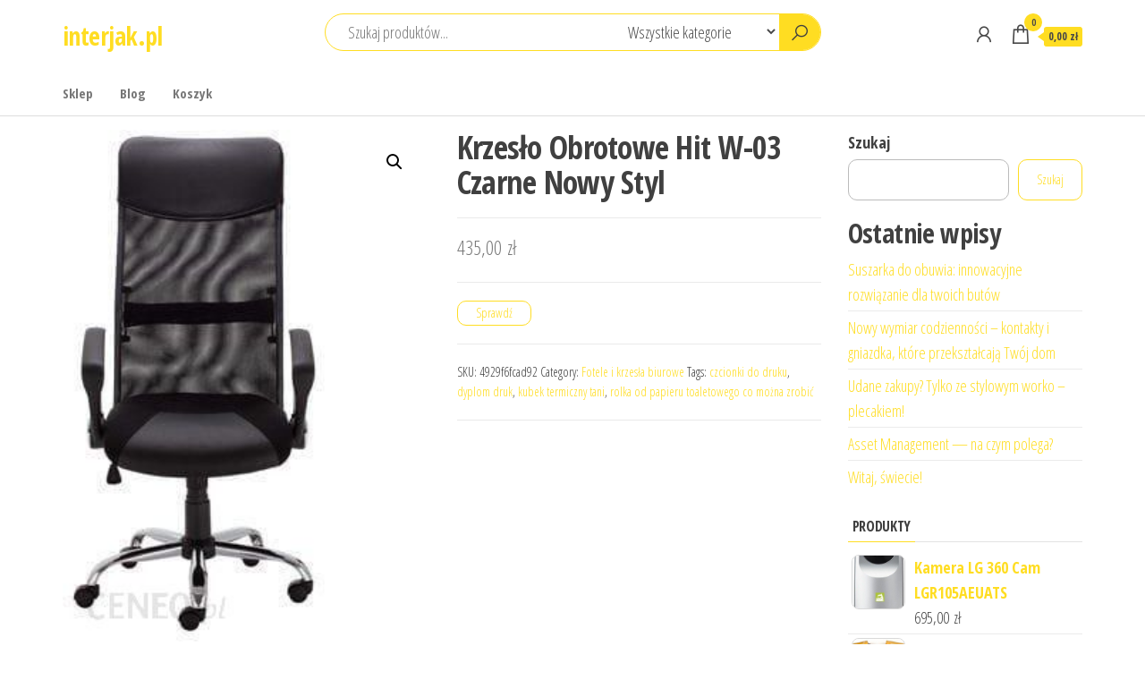

--- FILE ---
content_type: text/html; charset=UTF-8
request_url: https://interjak.pl/produkt/krzeslo-obrotowe-hit-w-03-czarne-nowy-styl/
body_size: 23580
content:
<!DOCTYPE html>
<html lang="pl-PL">
    <head>
        <meta charset="UTF-8">
        <meta name="viewport" content="width=device-width, initial-scale=1">
        <link rel="profile" href="http://gmpg.org/xfn/11">
        <title>Krzesło Obrotowe Hit W-03 Czarne Nowy Styl &#8211; interjak.pl</title>
<meta name='robots' content='max-image-preview:large' />
<link rel='dns-prefetch' href='//fonts.googleapis.com' />
<link href='https://fonts.gstatic.com' crossorigin rel='preconnect' />
<link rel="alternate" type="application/rss+xml" title="interjak.pl &raquo; Kanał z wpisami" href="https://interjak.pl/feed/" />
<link rel="alternate" type="application/rss+xml" title="interjak.pl &raquo; Kanał z komentarzami" href="https://interjak.pl/comments/feed/" />
<link rel="alternate" type="application/rss+xml" title="interjak.pl &raquo; Krzesło Obrotowe Hit W-03 Czarne Nowy Styl Kanał z komentarzami" href="https://interjak.pl/produkt/krzeslo-obrotowe-hit-w-03-czarne-nowy-styl/feed/" />
<link rel="alternate" title="oEmbed (JSON)" type="application/json+oembed" href="https://interjak.pl/wp-json/oembed/1.0/embed?url=https%3A%2F%2Finterjak.pl%2Fprodukt%2Fkrzeslo-obrotowe-hit-w-03-czarne-nowy-styl%2F" />
<link rel="alternate" title="oEmbed (XML)" type="text/xml+oembed" href="https://interjak.pl/wp-json/oembed/1.0/embed?url=https%3A%2F%2Finterjak.pl%2Fprodukt%2Fkrzeslo-obrotowe-hit-w-03-czarne-nowy-styl%2F&#038;format=xml" />
<style id='wp-img-auto-sizes-contain-inline-css' type='text/css'>
img:is([sizes=auto i],[sizes^="auto," i]){contain-intrinsic-size:3000px 1500px}
/*# sourceURL=wp-img-auto-sizes-contain-inline-css */
</style>
<style id='wp-emoji-styles-inline-css' type='text/css'>

	img.wp-smiley, img.emoji {
		display: inline !important;
		border: none !important;
		box-shadow: none !important;
		height: 1em !important;
		width: 1em !important;
		margin: 0 0.07em !important;
		vertical-align: -0.1em !important;
		background: none !important;
		padding: 0 !important;
	}
/*# sourceURL=wp-emoji-styles-inline-css */
</style>
<style id='wp-block-library-inline-css' type='text/css'>
:root{--wp-block-synced-color:#7a00df;--wp-block-synced-color--rgb:122,0,223;--wp-bound-block-color:var(--wp-block-synced-color);--wp-editor-canvas-background:#ddd;--wp-admin-theme-color:#007cba;--wp-admin-theme-color--rgb:0,124,186;--wp-admin-theme-color-darker-10:#006ba1;--wp-admin-theme-color-darker-10--rgb:0,107,160.5;--wp-admin-theme-color-darker-20:#005a87;--wp-admin-theme-color-darker-20--rgb:0,90,135;--wp-admin-border-width-focus:2px}@media (min-resolution:192dpi){:root{--wp-admin-border-width-focus:1.5px}}.wp-element-button{cursor:pointer}:root .has-very-light-gray-background-color{background-color:#eee}:root .has-very-dark-gray-background-color{background-color:#313131}:root .has-very-light-gray-color{color:#eee}:root .has-very-dark-gray-color{color:#313131}:root .has-vivid-green-cyan-to-vivid-cyan-blue-gradient-background{background:linear-gradient(135deg,#00d084,#0693e3)}:root .has-purple-crush-gradient-background{background:linear-gradient(135deg,#34e2e4,#4721fb 50%,#ab1dfe)}:root .has-hazy-dawn-gradient-background{background:linear-gradient(135deg,#faaca8,#dad0ec)}:root .has-subdued-olive-gradient-background{background:linear-gradient(135deg,#fafae1,#67a671)}:root .has-atomic-cream-gradient-background{background:linear-gradient(135deg,#fdd79a,#004a59)}:root .has-nightshade-gradient-background{background:linear-gradient(135deg,#330968,#31cdcf)}:root .has-midnight-gradient-background{background:linear-gradient(135deg,#020381,#2874fc)}:root{--wp--preset--font-size--normal:16px;--wp--preset--font-size--huge:42px}.has-regular-font-size{font-size:1em}.has-larger-font-size{font-size:2.625em}.has-normal-font-size{font-size:var(--wp--preset--font-size--normal)}.has-huge-font-size{font-size:var(--wp--preset--font-size--huge)}.has-text-align-center{text-align:center}.has-text-align-left{text-align:left}.has-text-align-right{text-align:right}.has-fit-text{white-space:nowrap!important}#end-resizable-editor-section{display:none}.aligncenter{clear:both}.items-justified-left{justify-content:flex-start}.items-justified-center{justify-content:center}.items-justified-right{justify-content:flex-end}.items-justified-space-between{justify-content:space-between}.screen-reader-text{border:0;clip-path:inset(50%);height:1px;margin:-1px;overflow:hidden;padding:0;position:absolute;width:1px;word-wrap:normal!important}.screen-reader-text:focus{background-color:#ddd;clip-path:none;color:#444;display:block;font-size:1em;height:auto;left:5px;line-height:normal;padding:15px 23px 14px;text-decoration:none;top:5px;width:auto;z-index:100000}html :where(.has-border-color){border-style:solid}html :where([style*=border-top-color]){border-top-style:solid}html :where([style*=border-right-color]){border-right-style:solid}html :where([style*=border-bottom-color]){border-bottom-style:solid}html :where([style*=border-left-color]){border-left-style:solid}html :where([style*=border-width]){border-style:solid}html :where([style*=border-top-width]){border-top-style:solid}html :where([style*=border-right-width]){border-right-style:solid}html :where([style*=border-bottom-width]){border-bottom-style:solid}html :where([style*=border-left-width]){border-left-style:solid}html :where(img[class*=wp-image-]){height:auto;max-width:100%}:where(figure){margin:0 0 1em}html :where(.is-position-sticky){--wp-admin--admin-bar--position-offset:var(--wp-admin--admin-bar--height,0px)}@media screen and (max-width:600px){html :where(.is-position-sticky){--wp-admin--admin-bar--position-offset:0px}}

/*# sourceURL=wp-block-library-inline-css */
</style><style id='wp-block-heading-inline-css' type='text/css'>
h1:where(.wp-block-heading).has-background,h2:where(.wp-block-heading).has-background,h3:where(.wp-block-heading).has-background,h4:where(.wp-block-heading).has-background,h5:where(.wp-block-heading).has-background,h6:where(.wp-block-heading).has-background{padding:1.25em 2.375em}h1.has-text-align-left[style*=writing-mode]:where([style*=vertical-lr]),h1.has-text-align-right[style*=writing-mode]:where([style*=vertical-rl]),h2.has-text-align-left[style*=writing-mode]:where([style*=vertical-lr]),h2.has-text-align-right[style*=writing-mode]:where([style*=vertical-rl]),h3.has-text-align-left[style*=writing-mode]:where([style*=vertical-lr]),h3.has-text-align-right[style*=writing-mode]:where([style*=vertical-rl]),h4.has-text-align-left[style*=writing-mode]:where([style*=vertical-lr]),h4.has-text-align-right[style*=writing-mode]:where([style*=vertical-rl]),h5.has-text-align-left[style*=writing-mode]:where([style*=vertical-lr]),h5.has-text-align-right[style*=writing-mode]:where([style*=vertical-rl]),h6.has-text-align-left[style*=writing-mode]:where([style*=vertical-lr]),h6.has-text-align-right[style*=writing-mode]:where([style*=vertical-rl]){rotate:180deg}
/*# sourceURL=https://interjak.pl/wp-includes/blocks/heading/style.min.css */
</style>
<style id='wp-block-image-inline-css' type='text/css'>
.wp-block-image>a,.wp-block-image>figure>a{display:inline-block}.wp-block-image img{box-sizing:border-box;height:auto;max-width:100%;vertical-align:bottom}@media not (prefers-reduced-motion){.wp-block-image img.hide{visibility:hidden}.wp-block-image img.show{animation:show-content-image .4s}}.wp-block-image[style*=border-radius] img,.wp-block-image[style*=border-radius]>a{border-radius:inherit}.wp-block-image.has-custom-border img{box-sizing:border-box}.wp-block-image.aligncenter{text-align:center}.wp-block-image.alignfull>a,.wp-block-image.alignwide>a{width:100%}.wp-block-image.alignfull img,.wp-block-image.alignwide img{height:auto;width:100%}.wp-block-image .aligncenter,.wp-block-image .alignleft,.wp-block-image .alignright,.wp-block-image.aligncenter,.wp-block-image.alignleft,.wp-block-image.alignright{display:table}.wp-block-image .aligncenter>figcaption,.wp-block-image .alignleft>figcaption,.wp-block-image .alignright>figcaption,.wp-block-image.aligncenter>figcaption,.wp-block-image.alignleft>figcaption,.wp-block-image.alignright>figcaption{caption-side:bottom;display:table-caption}.wp-block-image .alignleft{float:left;margin:.5em 1em .5em 0}.wp-block-image .alignright{float:right;margin:.5em 0 .5em 1em}.wp-block-image .aligncenter{margin-left:auto;margin-right:auto}.wp-block-image :where(figcaption){margin-bottom:1em;margin-top:.5em}.wp-block-image.is-style-circle-mask img{border-radius:9999px}@supports ((-webkit-mask-image:none) or (mask-image:none)) or (-webkit-mask-image:none){.wp-block-image.is-style-circle-mask img{border-radius:0;-webkit-mask-image:url('data:image/svg+xml;utf8,<svg viewBox="0 0 100 100" xmlns="http://www.w3.org/2000/svg"><circle cx="50" cy="50" r="50"/></svg>');mask-image:url('data:image/svg+xml;utf8,<svg viewBox="0 0 100 100" xmlns="http://www.w3.org/2000/svg"><circle cx="50" cy="50" r="50"/></svg>');mask-mode:alpha;-webkit-mask-position:center;mask-position:center;-webkit-mask-repeat:no-repeat;mask-repeat:no-repeat;-webkit-mask-size:contain;mask-size:contain}}:root :where(.wp-block-image.is-style-rounded img,.wp-block-image .is-style-rounded img){border-radius:9999px}.wp-block-image figure{margin:0}.wp-lightbox-container{display:flex;flex-direction:column;position:relative}.wp-lightbox-container img{cursor:zoom-in}.wp-lightbox-container img:hover+button{opacity:1}.wp-lightbox-container button{align-items:center;backdrop-filter:blur(16px) saturate(180%);background-color:#5a5a5a40;border:none;border-radius:4px;cursor:zoom-in;display:flex;height:20px;justify-content:center;opacity:0;padding:0;position:absolute;right:16px;text-align:center;top:16px;width:20px;z-index:100}@media not (prefers-reduced-motion){.wp-lightbox-container button{transition:opacity .2s ease}}.wp-lightbox-container button:focus-visible{outline:3px auto #5a5a5a40;outline:3px auto -webkit-focus-ring-color;outline-offset:3px}.wp-lightbox-container button:hover{cursor:pointer;opacity:1}.wp-lightbox-container button:focus{opacity:1}.wp-lightbox-container button:focus,.wp-lightbox-container button:hover,.wp-lightbox-container button:not(:hover):not(:active):not(.has-background){background-color:#5a5a5a40;border:none}.wp-lightbox-overlay{box-sizing:border-box;cursor:zoom-out;height:100vh;left:0;overflow:hidden;position:fixed;top:0;visibility:hidden;width:100%;z-index:100000}.wp-lightbox-overlay .close-button{align-items:center;cursor:pointer;display:flex;justify-content:center;min-height:40px;min-width:40px;padding:0;position:absolute;right:calc(env(safe-area-inset-right) + 16px);top:calc(env(safe-area-inset-top) + 16px);z-index:5000000}.wp-lightbox-overlay .close-button:focus,.wp-lightbox-overlay .close-button:hover,.wp-lightbox-overlay .close-button:not(:hover):not(:active):not(.has-background){background:none;border:none}.wp-lightbox-overlay .lightbox-image-container{height:var(--wp--lightbox-container-height);left:50%;overflow:hidden;position:absolute;top:50%;transform:translate(-50%,-50%);transform-origin:top left;width:var(--wp--lightbox-container-width);z-index:9999999999}.wp-lightbox-overlay .wp-block-image{align-items:center;box-sizing:border-box;display:flex;height:100%;justify-content:center;margin:0;position:relative;transform-origin:0 0;width:100%;z-index:3000000}.wp-lightbox-overlay .wp-block-image img{height:var(--wp--lightbox-image-height);min-height:var(--wp--lightbox-image-height);min-width:var(--wp--lightbox-image-width);width:var(--wp--lightbox-image-width)}.wp-lightbox-overlay .wp-block-image figcaption{display:none}.wp-lightbox-overlay button{background:none;border:none}.wp-lightbox-overlay .scrim{background-color:#fff;height:100%;opacity:.9;position:absolute;width:100%;z-index:2000000}.wp-lightbox-overlay.active{visibility:visible}@media not (prefers-reduced-motion){.wp-lightbox-overlay.active{animation:turn-on-visibility .25s both}.wp-lightbox-overlay.active img{animation:turn-on-visibility .35s both}.wp-lightbox-overlay.show-closing-animation:not(.active){animation:turn-off-visibility .35s both}.wp-lightbox-overlay.show-closing-animation:not(.active) img{animation:turn-off-visibility .25s both}.wp-lightbox-overlay.zoom.active{animation:none;opacity:1;visibility:visible}.wp-lightbox-overlay.zoom.active .lightbox-image-container{animation:lightbox-zoom-in .4s}.wp-lightbox-overlay.zoom.active .lightbox-image-container img{animation:none}.wp-lightbox-overlay.zoom.active .scrim{animation:turn-on-visibility .4s forwards}.wp-lightbox-overlay.zoom.show-closing-animation:not(.active){animation:none}.wp-lightbox-overlay.zoom.show-closing-animation:not(.active) .lightbox-image-container{animation:lightbox-zoom-out .4s}.wp-lightbox-overlay.zoom.show-closing-animation:not(.active) .lightbox-image-container img{animation:none}.wp-lightbox-overlay.zoom.show-closing-animation:not(.active) .scrim{animation:turn-off-visibility .4s forwards}}@keyframes show-content-image{0%{visibility:hidden}99%{visibility:hidden}to{visibility:visible}}@keyframes turn-on-visibility{0%{opacity:0}to{opacity:1}}@keyframes turn-off-visibility{0%{opacity:1;visibility:visible}99%{opacity:0;visibility:visible}to{opacity:0;visibility:hidden}}@keyframes lightbox-zoom-in{0%{transform:translate(calc((-100vw + var(--wp--lightbox-scrollbar-width))/2 + var(--wp--lightbox-initial-left-position)),calc(-50vh + var(--wp--lightbox-initial-top-position))) scale(var(--wp--lightbox-scale))}to{transform:translate(-50%,-50%) scale(1)}}@keyframes lightbox-zoom-out{0%{transform:translate(-50%,-50%) scale(1);visibility:visible}99%{visibility:visible}to{transform:translate(calc((-100vw + var(--wp--lightbox-scrollbar-width))/2 + var(--wp--lightbox-initial-left-position)),calc(-50vh + var(--wp--lightbox-initial-top-position))) scale(var(--wp--lightbox-scale));visibility:hidden}}
/*# sourceURL=https://interjak.pl/wp-includes/blocks/image/style.min.css */
</style>
<style id='wp-block-latest-posts-inline-css' type='text/css'>
.wp-block-latest-posts{box-sizing:border-box}.wp-block-latest-posts.alignleft{margin-right:2em}.wp-block-latest-posts.alignright{margin-left:2em}.wp-block-latest-posts.wp-block-latest-posts__list{list-style:none}.wp-block-latest-posts.wp-block-latest-posts__list li{clear:both;overflow-wrap:break-word}.wp-block-latest-posts.is-grid{display:flex;flex-wrap:wrap}.wp-block-latest-posts.is-grid li{margin:0 1.25em 1.25em 0;width:100%}@media (min-width:600px){.wp-block-latest-posts.columns-2 li{width:calc(50% - .625em)}.wp-block-latest-posts.columns-2 li:nth-child(2n){margin-right:0}.wp-block-latest-posts.columns-3 li{width:calc(33.33333% - .83333em)}.wp-block-latest-posts.columns-3 li:nth-child(3n){margin-right:0}.wp-block-latest-posts.columns-4 li{width:calc(25% - .9375em)}.wp-block-latest-posts.columns-4 li:nth-child(4n){margin-right:0}.wp-block-latest-posts.columns-5 li{width:calc(20% - 1em)}.wp-block-latest-posts.columns-5 li:nth-child(5n){margin-right:0}.wp-block-latest-posts.columns-6 li{width:calc(16.66667% - 1.04167em)}.wp-block-latest-posts.columns-6 li:nth-child(6n){margin-right:0}}:root :where(.wp-block-latest-posts.is-grid){padding:0}:root :where(.wp-block-latest-posts.wp-block-latest-posts__list){padding-left:0}.wp-block-latest-posts__post-author,.wp-block-latest-posts__post-date{display:block;font-size:.8125em}.wp-block-latest-posts__post-excerpt,.wp-block-latest-posts__post-full-content{margin-bottom:1em;margin-top:.5em}.wp-block-latest-posts__featured-image a{display:inline-block}.wp-block-latest-posts__featured-image img{height:auto;max-width:100%;width:auto}.wp-block-latest-posts__featured-image.alignleft{float:left;margin-right:1em}.wp-block-latest-posts__featured-image.alignright{float:right;margin-left:1em}.wp-block-latest-posts__featured-image.aligncenter{margin-bottom:1em;text-align:center}
/*# sourceURL=https://interjak.pl/wp-includes/blocks/latest-posts/style.min.css */
</style>
<style id='wp-block-search-inline-css' type='text/css'>
.wp-block-search__button{margin-left:10px;word-break:normal}.wp-block-search__button.has-icon{line-height:0}.wp-block-search__button svg{height:1.25em;min-height:24px;min-width:24px;width:1.25em;fill:currentColor;vertical-align:text-bottom}:where(.wp-block-search__button){border:1px solid #ccc;padding:6px 10px}.wp-block-search__inside-wrapper{display:flex;flex:auto;flex-wrap:nowrap;max-width:100%}.wp-block-search__label{width:100%}.wp-block-search.wp-block-search__button-only .wp-block-search__button{box-sizing:border-box;display:flex;flex-shrink:0;justify-content:center;margin-left:0;max-width:100%}.wp-block-search.wp-block-search__button-only .wp-block-search__inside-wrapper{min-width:0!important;transition-property:width}.wp-block-search.wp-block-search__button-only .wp-block-search__input{flex-basis:100%;transition-duration:.3s}.wp-block-search.wp-block-search__button-only.wp-block-search__searchfield-hidden,.wp-block-search.wp-block-search__button-only.wp-block-search__searchfield-hidden .wp-block-search__inside-wrapper{overflow:hidden}.wp-block-search.wp-block-search__button-only.wp-block-search__searchfield-hidden .wp-block-search__input{border-left-width:0!important;border-right-width:0!important;flex-basis:0;flex-grow:0;margin:0;min-width:0!important;padding-left:0!important;padding-right:0!important;width:0!important}:where(.wp-block-search__input){appearance:none;border:1px solid #949494;flex-grow:1;font-family:inherit;font-size:inherit;font-style:inherit;font-weight:inherit;letter-spacing:inherit;line-height:inherit;margin-left:0;margin-right:0;min-width:3rem;padding:8px;text-decoration:unset!important;text-transform:inherit}:where(.wp-block-search__button-inside .wp-block-search__inside-wrapper){background-color:#fff;border:1px solid #949494;box-sizing:border-box;padding:4px}:where(.wp-block-search__button-inside .wp-block-search__inside-wrapper) .wp-block-search__input{border:none;border-radius:0;padding:0 4px}:where(.wp-block-search__button-inside .wp-block-search__inside-wrapper) .wp-block-search__input:focus{outline:none}:where(.wp-block-search__button-inside .wp-block-search__inside-wrapper) :where(.wp-block-search__button){padding:4px 8px}.wp-block-search.aligncenter .wp-block-search__inside-wrapper{margin:auto}.wp-block[data-align=right] .wp-block-search.wp-block-search__button-only .wp-block-search__inside-wrapper{float:right}
/*# sourceURL=https://interjak.pl/wp-includes/blocks/search/style.min.css */
</style>
<style id='wp-block-group-inline-css' type='text/css'>
.wp-block-group{box-sizing:border-box}:where(.wp-block-group.wp-block-group-is-layout-constrained){position:relative}
/*# sourceURL=https://interjak.pl/wp-includes/blocks/group/style.min.css */
</style>
<style id='global-styles-inline-css' type='text/css'>
:root{--wp--preset--aspect-ratio--square: 1;--wp--preset--aspect-ratio--4-3: 4/3;--wp--preset--aspect-ratio--3-4: 3/4;--wp--preset--aspect-ratio--3-2: 3/2;--wp--preset--aspect-ratio--2-3: 2/3;--wp--preset--aspect-ratio--16-9: 16/9;--wp--preset--aspect-ratio--9-16: 9/16;--wp--preset--color--black: #000000;--wp--preset--color--cyan-bluish-gray: #abb8c3;--wp--preset--color--white: #ffffff;--wp--preset--color--pale-pink: #f78da7;--wp--preset--color--vivid-red: #cf2e2e;--wp--preset--color--luminous-vivid-orange: #ff6900;--wp--preset--color--luminous-vivid-amber: #fcb900;--wp--preset--color--light-green-cyan: #7bdcb5;--wp--preset--color--vivid-green-cyan: #00d084;--wp--preset--color--pale-cyan-blue: #8ed1fc;--wp--preset--color--vivid-cyan-blue: #0693e3;--wp--preset--color--vivid-purple: #9b51e0;--wp--preset--gradient--vivid-cyan-blue-to-vivid-purple: linear-gradient(135deg,rgb(6,147,227) 0%,rgb(155,81,224) 100%);--wp--preset--gradient--light-green-cyan-to-vivid-green-cyan: linear-gradient(135deg,rgb(122,220,180) 0%,rgb(0,208,130) 100%);--wp--preset--gradient--luminous-vivid-amber-to-luminous-vivid-orange: linear-gradient(135deg,rgb(252,185,0) 0%,rgb(255,105,0) 100%);--wp--preset--gradient--luminous-vivid-orange-to-vivid-red: linear-gradient(135deg,rgb(255,105,0) 0%,rgb(207,46,46) 100%);--wp--preset--gradient--very-light-gray-to-cyan-bluish-gray: linear-gradient(135deg,rgb(238,238,238) 0%,rgb(169,184,195) 100%);--wp--preset--gradient--cool-to-warm-spectrum: linear-gradient(135deg,rgb(74,234,220) 0%,rgb(151,120,209) 20%,rgb(207,42,186) 40%,rgb(238,44,130) 60%,rgb(251,105,98) 80%,rgb(254,248,76) 100%);--wp--preset--gradient--blush-light-purple: linear-gradient(135deg,rgb(255,206,236) 0%,rgb(152,150,240) 100%);--wp--preset--gradient--blush-bordeaux: linear-gradient(135deg,rgb(254,205,165) 0%,rgb(254,45,45) 50%,rgb(107,0,62) 100%);--wp--preset--gradient--luminous-dusk: linear-gradient(135deg,rgb(255,203,112) 0%,rgb(199,81,192) 50%,rgb(65,88,208) 100%);--wp--preset--gradient--pale-ocean: linear-gradient(135deg,rgb(255,245,203) 0%,rgb(182,227,212) 50%,rgb(51,167,181) 100%);--wp--preset--gradient--electric-grass: linear-gradient(135deg,rgb(202,248,128) 0%,rgb(113,206,126) 100%);--wp--preset--gradient--midnight: linear-gradient(135deg,rgb(2,3,129) 0%,rgb(40,116,252) 100%);--wp--preset--font-size--small: 13px;--wp--preset--font-size--medium: 20px;--wp--preset--font-size--large: 36px;--wp--preset--font-size--x-large: 42px;--wp--preset--spacing--20: 0.44rem;--wp--preset--spacing--30: 0.67rem;--wp--preset--spacing--40: 1rem;--wp--preset--spacing--50: 1.5rem;--wp--preset--spacing--60: 2.25rem;--wp--preset--spacing--70: 3.38rem;--wp--preset--spacing--80: 5.06rem;--wp--preset--shadow--natural: 6px 6px 9px rgba(0, 0, 0, 0.2);--wp--preset--shadow--deep: 12px 12px 50px rgba(0, 0, 0, 0.4);--wp--preset--shadow--sharp: 6px 6px 0px rgba(0, 0, 0, 0.2);--wp--preset--shadow--outlined: 6px 6px 0px -3px rgb(255, 255, 255), 6px 6px rgb(0, 0, 0);--wp--preset--shadow--crisp: 6px 6px 0px rgb(0, 0, 0);}:where(.is-layout-flex){gap: 0.5em;}:where(.is-layout-grid){gap: 0.5em;}body .is-layout-flex{display: flex;}.is-layout-flex{flex-wrap: wrap;align-items: center;}.is-layout-flex > :is(*, div){margin: 0;}body .is-layout-grid{display: grid;}.is-layout-grid > :is(*, div){margin: 0;}:where(.wp-block-columns.is-layout-flex){gap: 2em;}:where(.wp-block-columns.is-layout-grid){gap: 2em;}:where(.wp-block-post-template.is-layout-flex){gap: 1.25em;}:where(.wp-block-post-template.is-layout-grid){gap: 1.25em;}.has-black-color{color: var(--wp--preset--color--black) !important;}.has-cyan-bluish-gray-color{color: var(--wp--preset--color--cyan-bluish-gray) !important;}.has-white-color{color: var(--wp--preset--color--white) !important;}.has-pale-pink-color{color: var(--wp--preset--color--pale-pink) !important;}.has-vivid-red-color{color: var(--wp--preset--color--vivid-red) !important;}.has-luminous-vivid-orange-color{color: var(--wp--preset--color--luminous-vivid-orange) !important;}.has-luminous-vivid-amber-color{color: var(--wp--preset--color--luminous-vivid-amber) !important;}.has-light-green-cyan-color{color: var(--wp--preset--color--light-green-cyan) !important;}.has-vivid-green-cyan-color{color: var(--wp--preset--color--vivid-green-cyan) !important;}.has-pale-cyan-blue-color{color: var(--wp--preset--color--pale-cyan-blue) !important;}.has-vivid-cyan-blue-color{color: var(--wp--preset--color--vivid-cyan-blue) !important;}.has-vivid-purple-color{color: var(--wp--preset--color--vivid-purple) !important;}.has-black-background-color{background-color: var(--wp--preset--color--black) !important;}.has-cyan-bluish-gray-background-color{background-color: var(--wp--preset--color--cyan-bluish-gray) !important;}.has-white-background-color{background-color: var(--wp--preset--color--white) !important;}.has-pale-pink-background-color{background-color: var(--wp--preset--color--pale-pink) !important;}.has-vivid-red-background-color{background-color: var(--wp--preset--color--vivid-red) !important;}.has-luminous-vivid-orange-background-color{background-color: var(--wp--preset--color--luminous-vivid-orange) !important;}.has-luminous-vivid-amber-background-color{background-color: var(--wp--preset--color--luminous-vivid-amber) !important;}.has-light-green-cyan-background-color{background-color: var(--wp--preset--color--light-green-cyan) !important;}.has-vivid-green-cyan-background-color{background-color: var(--wp--preset--color--vivid-green-cyan) !important;}.has-pale-cyan-blue-background-color{background-color: var(--wp--preset--color--pale-cyan-blue) !important;}.has-vivid-cyan-blue-background-color{background-color: var(--wp--preset--color--vivid-cyan-blue) !important;}.has-vivid-purple-background-color{background-color: var(--wp--preset--color--vivid-purple) !important;}.has-black-border-color{border-color: var(--wp--preset--color--black) !important;}.has-cyan-bluish-gray-border-color{border-color: var(--wp--preset--color--cyan-bluish-gray) !important;}.has-white-border-color{border-color: var(--wp--preset--color--white) !important;}.has-pale-pink-border-color{border-color: var(--wp--preset--color--pale-pink) !important;}.has-vivid-red-border-color{border-color: var(--wp--preset--color--vivid-red) !important;}.has-luminous-vivid-orange-border-color{border-color: var(--wp--preset--color--luminous-vivid-orange) !important;}.has-luminous-vivid-amber-border-color{border-color: var(--wp--preset--color--luminous-vivid-amber) !important;}.has-light-green-cyan-border-color{border-color: var(--wp--preset--color--light-green-cyan) !important;}.has-vivid-green-cyan-border-color{border-color: var(--wp--preset--color--vivid-green-cyan) !important;}.has-pale-cyan-blue-border-color{border-color: var(--wp--preset--color--pale-cyan-blue) !important;}.has-vivid-cyan-blue-border-color{border-color: var(--wp--preset--color--vivid-cyan-blue) !important;}.has-vivid-purple-border-color{border-color: var(--wp--preset--color--vivid-purple) !important;}.has-vivid-cyan-blue-to-vivid-purple-gradient-background{background: var(--wp--preset--gradient--vivid-cyan-blue-to-vivid-purple) !important;}.has-light-green-cyan-to-vivid-green-cyan-gradient-background{background: var(--wp--preset--gradient--light-green-cyan-to-vivid-green-cyan) !important;}.has-luminous-vivid-amber-to-luminous-vivid-orange-gradient-background{background: var(--wp--preset--gradient--luminous-vivid-amber-to-luminous-vivid-orange) !important;}.has-luminous-vivid-orange-to-vivid-red-gradient-background{background: var(--wp--preset--gradient--luminous-vivid-orange-to-vivid-red) !important;}.has-very-light-gray-to-cyan-bluish-gray-gradient-background{background: var(--wp--preset--gradient--very-light-gray-to-cyan-bluish-gray) !important;}.has-cool-to-warm-spectrum-gradient-background{background: var(--wp--preset--gradient--cool-to-warm-spectrum) !important;}.has-blush-light-purple-gradient-background{background: var(--wp--preset--gradient--blush-light-purple) !important;}.has-blush-bordeaux-gradient-background{background: var(--wp--preset--gradient--blush-bordeaux) !important;}.has-luminous-dusk-gradient-background{background: var(--wp--preset--gradient--luminous-dusk) !important;}.has-pale-ocean-gradient-background{background: var(--wp--preset--gradient--pale-ocean) !important;}.has-electric-grass-gradient-background{background: var(--wp--preset--gradient--electric-grass) !important;}.has-midnight-gradient-background{background: var(--wp--preset--gradient--midnight) !important;}.has-small-font-size{font-size: var(--wp--preset--font-size--small) !important;}.has-medium-font-size{font-size: var(--wp--preset--font-size--medium) !important;}.has-large-font-size{font-size: var(--wp--preset--font-size--large) !important;}.has-x-large-font-size{font-size: var(--wp--preset--font-size--x-large) !important;}
/*# sourceURL=global-styles-inline-css */
</style>

<style id='classic-theme-styles-inline-css' type='text/css'>
/*! This file is auto-generated */
.wp-block-button__link{color:#fff;background-color:#32373c;border-radius:9999px;box-shadow:none;text-decoration:none;padding:calc(.667em + 2px) calc(1.333em + 2px);font-size:1.125em}.wp-block-file__button{background:#32373c;color:#fff;text-decoration:none}
/*# sourceURL=/wp-includes/css/classic-themes.min.css */
</style>
<link rel='stylesheet' id='photoswipe-css' href='https://interjak.pl/wp-content/plugins/woocommerce/assets/css/photoswipe/photoswipe.min.css?ver=6.4.1' type='text/css' media='all' />
<link rel='stylesheet' id='photoswipe-default-skin-css' href='https://interjak.pl/wp-content/plugins/woocommerce/assets/css/photoswipe/default-skin/default-skin.min.css?ver=6.4.1' type='text/css' media='all' />
<link rel='stylesheet' id='woocommerce-layout-css' href='https://interjak.pl/wp-content/plugins/woocommerce/assets/css/woocommerce-layout.css?ver=6.4.1' type='text/css' media='all' />
<link rel='stylesheet' id='woocommerce-smallscreen-css' href='https://interjak.pl/wp-content/plugins/woocommerce/assets/css/woocommerce-smallscreen.css?ver=6.4.1' type='text/css' media='only screen and (max-width: 768px)' />
<link rel='stylesheet' id='woocommerce-general-css' href='https://interjak.pl/wp-content/plugins/woocommerce/assets/css/woocommerce.css?ver=6.4.1' type='text/css' media='all' />
<style id='woocommerce-inline-inline-css' type='text/css'>
.woocommerce form .form-row .required { visibility: visible; }
/*# sourceURL=woocommerce-inline-inline-css */
</style>
<link rel='stylesheet' id='envo-shop-fonts-css' href='https://fonts.googleapis.com/css?family=Open+Sans+Condensed%3A300%2C500%2C700&#038;subset=cyrillic%2Ccyrillic-ext%2Cgreek%2Cgreek-ext%2Clatin-ext%2Cvietnamese' type='text/css' media='all' />
<link rel='stylesheet' id='bootstrap-css' href='https://interjak.pl/wp-content/themes/envo-shop/css/bootstrap.css?ver=3.3.7' type='text/css' media='all' />
<link rel='stylesheet' id='mmenu-light-css' href='https://interjak.pl/wp-content/themes/envo-shop/css/mmenu-light.min.css?ver=1.0.9' type='text/css' media='all' />
<link rel='stylesheet' id='envo-shop-stylesheet-css' href='https://interjak.pl/wp-content/themes/envo-shop/style.css?ver=1.0.9' type='text/css' media='all' />
<link rel='stylesheet' id='line-awesome-css' href='https://interjak.pl/wp-content/themes/envo-shop/css/line-awesome.min.css?ver=1.3.0' type='text/css' media='all' />
<script type="text/javascript" src="https://interjak.pl/wp-includes/js/jquery/jquery.min.js?ver=3.7.1" id="jquery-core-js"></script>
<script type="text/javascript" src="https://interjak.pl/wp-includes/js/jquery/jquery-migrate.min.js?ver=3.4.1" id="jquery-migrate-js"></script>
<link rel="https://api.w.org/" href="https://interjak.pl/wp-json/" /><link rel="alternate" title="JSON" type="application/json" href="https://interjak.pl/wp-json/wp/v2/product/3681" /><link rel="EditURI" type="application/rsd+xml" title="RSD" href="https://interjak.pl/xmlrpc.php?rsd" />
<meta name="generator" content="WordPress 6.9" />
<meta name="generator" content="WooCommerce 6.4.1" />
<link rel="canonical" href="https://interjak.pl/produkt/krzeslo-obrotowe-hit-w-03-czarne-nowy-styl/" />
<link rel='shortlink' href='https://interjak.pl/?p=3681' />
<link rel="pingback" href="https://interjak.pl/xmlrpc.php">
	<noscript><style>.woocommerce-product-gallery{ opacity: 1 !important; }</style></noscript>
			<style type="text/css" id="wp-custom-css">
			.woocommerce ul.products li.product a img {
    height: 230px;
    object-fit: contain;
}

.woocommerce ul.products li.product .woocommerce-loop-product__title {
    height: 90px;
    overflow: hidden;
}
		</style>
		    </head>
    <body id="blog" class="wp-singular product-template-default single single-product postid-3681 wp-theme-envo-shop theme-envo-shop woocommerce woocommerce-page woocommerce-no-js">
        <a class="skip-link screen-reader-text" href="#site-content">Przejdź do treści</a>        <div class="page-wrap">
            <div class="site-header container-fluid">
    <div class="container" >
        <div class="heading-row row" >
            <div class="site-heading col-md-3 hidden-xs" >
                            <div class="site-branding-logo">
                            </div>
            <div class="site-branding-text">
                                    <p class="site-title"><a href="https://interjak.pl/" rel="home">interjak.pl</a></p>
                
                            </div><!-- .site-branding-text -->
                    </div>
            <div class="search-heading col-md-6 col-xs-12">
                                    <div class="header-search-form">
                        <form role="search" method="get" action="https://interjak.pl/">
                            <input type="hidden" name="post_type" value="product" />
                            <input class="header-search-input" name="s" type="text" placeholder="Szukaj produktów..."/>
                            <select class="header-search-select" name="product_cat">
                                <option value="">Wszystkie kategorie</option> 
                                <option value="access-point">Access Point (2)</option><option value="adaptery-bluetooth">Adaptery bluetooth (5)</option><option value="akcesoria-audio">Akcesoria Audio (1)</option><option value="akcesoria-dla-kucharzy-i-barmanow">Akcesoria dla kucharzy i barmanów (5)</option><option value="akcesoria-do-drukarek-biurowych">Akcesoria do drukarek biurowych (12)</option><option value="akcesoria-do-drukarek-i-skanerow">Akcesoria do drukarek i skanerów (27)</option><option value="akcesoria-do-hydrauliki">Akcesoria do hydrauliki (1)</option><option value="akcesoria-do-manicure-i-pedicure">Akcesoria do manicure i pedicure (1)</option><option value="akcesoria-do-monitoringu">Akcesoria do monitoringu (7)</option><option value="akcesoria-do-monitorow">Akcesoria do monitorów (1)</option><option value="akcesoria-do-myjek">Akcesoria do myjek (1)</option><option value="akcesoria-do-opraw-dokumentow">Akcesoria do opraw dokumentów (56)</option><option value="akcesoria-do-spawania-i-lutowania">Akcesoria do spawania i lutowania (2)</option><option value="akcesoria-do-sprzetu-prezentacyjnego">Akcesoria do sprzętu prezentacyjnego (60)</option><option value="akcesoria-do-tabletow">Akcesoria do tabletów (3)</option><option value="akcesoria-do-urzadzen-sieciowych">Akcesoria do urządzeń sieciowych (4)</option><option value="akcesoria-do-utrzymania-czystosci">Akcesoria do utrzymania czystości (5)</option><option value="akcesoria-grzewcze">Akcesoria grzewcze (2)</option><option value="akcesoria-i-czesci-do-agd">Akcesoria i części do AGD (1)</option><option value="akcesoria-i-czesci-do-przyczep-kempingowych">Akcesoria i części do przyczep kempingowych (1)</option><option value="akcesoria-i-czesci-modelarskie">Akcesoria i części modelarskie (1)</option><option value="akcesoria-i-gadzety-reklamowe">Akcesoria i gadżety reklamowe (1)</option><option value="akcesoria-krawieckie">Akcesoria krawieckie (2)</option><option value="akcesoria-szwalnicze-i-tekstylia">Akcesoria szwalnicze i tekstylia (5)</option><option value="akumulatory-dedykowane">Akumulatory dedykowane (3)</option><option value="akumulatory-i-baterie-uniwersalne">Akumulatory i baterie uniwersalne (9)</option><option value="akumulatory-i-ladowarki-do-konsol-i-kontrolerow">Akumulatory i ładowarki do konsol i kontrolerów (1)</option><option value="aparaty-bezlusterkowe">Aparaty bezlusterkowe (7)</option><option value="aparaty-cyfrowe">Aparaty cyfrowe (3)</option><option value="artykuly-papiernicze">Artykuły papiernicze (35)</option><option value="artykuly-pismiennicze">Artykuły piśmiennicze (123)</option><option value="atlasy-treningowe">Atlasy treningowe (1)</option><option value="baterie-do-laptopow">Baterie do laptopów (3)</option><option value="bindownice">Bindownice (16)</option><option value="bity">Bity (2)</option><option value="biurka">Biurka (90)</option><option value="biurka-dzieciece">Biurka dziecięce (3)</option><option value="blendery-reczne">Blendery ręczne (2)</option><option value="bluzy-damskie">Bluzy damskie (1)</option><option value="boostery-testosteronu">Boostery testosteronu (1)</option><option value="budy-dla-psow">Budy dla psów (1)</option><option value="buty-sportowe-meskie">Buty sportowe męskie (1)</option><option value="buty-trekkingowe">Buty trekkingowe (2)</option><option value="centrale-telefoniczne">Centrale telefoniczne (16)</option><option value="cewki-kopulki-i-sterowniki-zaplonowe">Cewki, kopułki i sterowniki zapłonowe (1)</option><option value="chemia-gospodarcza">Chemia gospodarcza (1)</option><option value="chlodzenie-procesora">Chłodzenie procesora (2)</option><option value="czujniki-i-sondy">Czujniki i sondy (1)</option><option value="czujniki-ukladu-elektrycznego-i-zaplonu">Czujniki układu elektrycznego i zapłonu (2)</option><option value="czytniki-e-book">Czytniki e-book (7)</option><option value="czytniki-kodow-kreskowych">Czytniki kodów kreskowych (12)</option><option value="dart">Dart (1)</option><option value="dekielki-i-zaslepki">Dekielki i zaślepki (1)</option><option value="deski-sedesowe-i-pokrywy">Deski sedesowe i pokrywy (1)</option><option value="doprowadzenie-wody-i-kanalizacja">Doprowadzenie wody i kanalizacja (1)</option><option value="drobne-urzadzenia-gastronomiczne">Drobne urządzenia gastronomiczne (4)</option><option value="drony">Drony (2)</option><option value="drukarki-atramentowe">Drukarki atramentowe (18)</option><option value="drukarki-etykiet">Drukarki etykiet (113)</option><option value="drukarki-i-kasy-fiskalne">Drukarki i kasy fiskalne (14)</option><option value="drukarki-iglowe">Drukarki igłowe (2)</option><option value="drukarki-laserowe">Drukarki laserowe (56)</option><option value="drukarki-termosublimacyjne-i-zelowe">Drukarki termosublimacyjne i żelowe (1)</option><option value="druki">Druki (54)</option><option value="dyski-nas">Dyski NAS (4)</option><option value="dyski-serwerowe">Dyski serwerowe (2)</option><option value="dyski-ssd">Dyski SSD (17)</option><option value="dyski-twarde">Dyski twarde (10)</option><option value="dyski-zewnetrzne">Dyski zewnętrzne (6)</option><option value="dziurkacze-i-zszywacze">Dziurkacze i zszywacze (25)</option><option value="edytory-grafiki-i-video">Edytory grafiki i video (6)</option><option value="ekrany-projekcyjne">Ekrany projekcyjne (208)</option><option value="ekspresy-cisnieniowe">Ekspresy ciśnieniowe (3)</option><option value="elektryczne-szczoteczki-do-zebow">Elektryczne szczoteczki do zębów (1)</option><option value="elementy-montazowe">Elementy montażowe (1)</option><option value="eset-security">Eset Security (2)</option><option value="etui-do-tabletow">Etui do tabletów (6)</option><option value="figurki-makiety-i-zestawy">Figurki makiety i zestawy (1)</option><option value="filtry">Filtry (1)</option><option value="filtry-do-oczyszczaczy-powietrza">Filtry do oczyszczaczy powietrza (1)</option><option value="filtry-nakranowe-i-podzlewozmywakowe">Filtry nakranowe i podzlewozmywakowe (1)</option><option value="firewalle-sprzetowe">Firewalle sprzętowe (6)</option><option value="fotele-dla-graczy">Fotele dla graczy (8)</option><option value="fotele-i-krzesla-biurowe">Fotele i krzesła biurowe (202)</option><option value="frezy">Frezy (1)</option><option value="futeraly-plecaki-i-torby-fotograficzne">Futerały plecaki i torby fotograficzne (1)</option><option value="gadzety">Gadżety (1)</option><option value="gamepady">Gamepady (9)</option><option value="gilotyny-do-papieru">Gilotyny do papieru (18)</option><option value="glebogryzarki">Glebogryzarki (1)</option><option value="glosniki-multimedialne">Głośniki multimedialne (5)</option><option value="glosniki-przenosne">Głośniki przenośne (2)</option><option value="gry-do-pobrania-na-pc">Gry do pobrania na PC (4)</option><option value="gry-dzieciece">Gry dziecięce (2)</option><option value="gry-hazardowe">Gry hazardowe (1)</option><option value="gry-pc">Gry PC (2)</option><option value="gry-planszowe">Gry planszowe (5)</option><option value="gry-playstation-4">Gry PlayStation 4 (4)</option><option value="gry-xbox-one">Gry Xbox One (2)</option><option value="grzejniki-pokojowe">Grzejniki pokojowe (5)</option><option value="gwarancje-i-pakiety-serwisowe">Gwarancje i pakiety serwisowe (5)</option><option value="higiena-psow">Higiena psów (1)</option><option value="hodowla-zwierzat">Hodowla zwierząt (22)</option><option value="hokery-i-stolki-barowe">Hokery i stołki barowe (1)</option><option value="huby-usb">Huby USB (2)</option><option value="hulajnogi">Hulajnogi (1)</option><option value="hulajnogi-elektryczne">Hulajnogi elektryczne (1)</option><option value="imadla">Imadła (2)</option><option value="instrukcje-i-znaki-bhp">Instrukcje i znaki BHP (33)</option><option value="inteligentny-dom">Inteligentny dom (2)</option><option value="irygatory-do-zebow">Irygatory do zębów (2)</option><option value="jezyk-angielski">Język angielski (1)</option><option value="kable-i-tasmy">Kable i taśmy (7)</option><option value="kable-przewody-i-wtyki">Kable przewody i wtyki (1)</option><option value="kalendarze">Kalendarze (4)</option><option value="kalkulatory">Kalkulatory (17)</option><option value="kamery-cyfrowe">Kamery cyfrowe (1)</option><option value="kamery-internetowe">Kamery internetowe (7)</option><option value="kamery-ip">Kamery IP (1)</option><option value="kamery-przemyslowe">Kamery przemysłowe (43)</option><option value="kamery-sportowe">Kamery sportowe (1)</option><option value="karmy-dla-psow">Karmy dla psów (1)</option><option value="karty-graficzne">Karty graficzne (54)</option><option value="karty-muzyczne">Karty muzyczne (1)</option><option value="karty-pamieci">Karty pamięci (5)</option><option value="karty-sieciowe">Karty sieciowe (5)</option><option value="kasety">Kasety (1)</option><option value="kaski-i-ochraniacze">Kaski i ochraniacze (1)</option><option value="katowniki-i-katomierze">Kątowniki i kątomierze (1)</option><option value="kierownice">Kierownice (5)</option><option value="klawiatury">Klawiatury (18)</option><option value="klimatyzatory">Klimatyzatory (1)</option><option value="klocki">Klocki (2)</option><option value="klucze-i-nasadki">Klucze i nasadki (1)</option><option value="kolumny-podlogowe">Kolumny podłogowe (1)</option><option value="kolowrotki">Kołowrotki (1)</option><option value="komiksy">Komiksy (1)</option><option value="kompatybilne-z-component-ypbprcyfrowe-wejscie-1-x-hdmi-glebia-koloru">kompatybilne z component (YPbPr)Cyfrowe: Wejście: 1 x HDMI™ (głębia koloru (1)</option><option value="komputery-all-in-one">Komputery All-in-one (4)</option><option value="komputery-stacjonarne">Komputery stacjonarne (11)</option><option value="koncentratory-tlenu">Koncentratory tlenu (2)</option><option value="koncowki-do-irygatorow">Końcówki do irygatorów (1)</option><option value="koncowki-do-szczoteczek-elektrycznych">Końcówki do szczoteczek elektrycznych (1)</option><option value="konsole-do-gier">Konsole do gier (1)</option><option value="konsole-i-sekretarzyki">Konsole i sekretarzyki (1)</option><option value="kontrola-dostepu">Kontrola dostępu (9)</option><option value="kontrolery">Kontrolery (1)</option><option value="kosze-i-kontenery-na-smieci">Kosze i kontenery na śmieci (6)</option><option value="kosze-na-smieci">Kosze na śmieci (1)</option><option value="kreatyny-i-staki">Kreatyny i staki (1)</option><option value="krzesla">Krzesła (1)</option><option value="kserokopiarki">Kserokopiarki (9)</option><option value="kuchenki-mikrofalowe">Kuchenki mikrofalowe (3)</option><option value="kursy-i-szkolenia">Kursy i szkolenia (3)</option><option value="lalki">Lalki (1)</option><option value="laminatory">Laminatory (19)</option><option value="lampy-do-projektorow">Lampy do projektorów (435)</option><option value="lampy-scienne">Lampy ścienne (1)</option><option value="lampy-sufitowe">Lampy sufitowe (4)</option><option value="laptopy">Laptopy (115)</option><option value="latarki">Latarki (1)</option><option value="literatura-dla-dzieci-i-mlodziezy">Literatura dla dzieci i młodzieży (1)</option><option value="literatura-podroznicza-i-przewodniki">Literatura podróżnicza i przewodniki (5)</option><option value="lodowki">Lodówki (3)</option><option value="lodowki-do-zabudowy">Lodówki do zabudowy (1)</option><option value="lornetki">Lornetki (1)</option><option value="lupy-i-mikroskopy">Lupy i mikroskopy (1)</option><option value="lustrzanki-cyfrowe">Lustrzanki cyfrowe (7)</option><option value="ladowarki-do-telefonow">Ładowarki do telefonów (3)</option><option value="ladowarki-i-zasilacze">Ładowarki i zasilacze (5)</option><option value="lawki">Ławki (1)</option><option value="lozeczka-dzieciece">Łóżeczka dziecięce (1)</option><option value="lozka-do-masazu">Łóżka do masażu (1)</option><option value="makarony">Makarony (1)</option><option value="mapy-scienne">Mapy ścienne (2)</option><option value="markizy">Markizy (1)</option><option value="maski-przeciwpylowe-i-ochronne">Maski przeciwpyłowe i ochronne (78)</option><option value="maski-rurki-i-pletwy">Maski rurki i płetwy (2)</option><option value="maszynki-do-strzyzenia">Maszynki do strzyżenia (1)</option><option value="maszyny-do-ciecia-i-gilotyny">Maszyny do cięcia i gilotyny (1)</option><option value="maszyny-do-szycia">Maszyny do szycia (4)</option><option value="materialy-eksploatacyjne-do-urzadzen-fiskalnych">Materiały eksploatacyjne do urządzeń fiskalnych (4)</option><option value="meble-do-salonow-fryzjerskich-i-kosmetycznych">Meble do salonów fryzjerskich i kosmetycznych (47)</option><option value="meble-i-wyposazenie-gabinetow-medycznych">Meble i wyposażenie gabinetów medycznych (4)</option><option value="metkownice">Metkownice (1)</option><option value="microsoft-office">Microsoft Office (2)</option><option value="microsoft-windows">Microsoft Windows (1)</option><option value="mikrokamery-dyktafony-i-inne-rejestratory">Mikrokamery dyktafony i inne rejestratory (10)</option><option value="mikrokontrolery">Mikrokontrolery (1)</option><option value="mleka-nastepne">Mleka następne (1)</option><option value="mloty-udarowe">Młoty udarowe (3)</option><option value="monitory">Monitory (55)</option><option value="monitory-pracy-serca-pulsometry">Monitory pracy serca pulsometry (4)</option><option value="monitory-przemyslowe">Monitory przemysłowe (12)</option><option value="mopy-parowe-i-parownice">Mopy parowe i parownice (2)</option><option value="myjki-wysokocisnieniowe">Myjki wysokociśnieniowe (1)</option><option value="myszy-i-trackballe">Myszy i trackballe (40)</option><option value="napedy-optyczne">Napędy optyczne (4)</option><option value="narozniki">Narożniki (1)</option><option value="narzedzia-sieciowe">Narzędzia sieciowe (1)</option><option value="narzedzia-warsztatowe">Narzędzia warsztatowe (1)</option><option value="nettopy">Nettopy (7)</option><option value="niszczarki">Niszczarki (97)</option><option value="norton-by-symantec">Norton by Symantec (3)</option><option value="nosniki-danych">Nośniki danych (1)</option><option value="noze-i-nozyce-reczne">Noże i nożyce ręczne (1)</option><option value="nozyce-do-blachy-i-rozdzieraki">Nożyce do blachy i rozdzieraki (1)</option><option value="obiektywy">Obiektywy (15)</option><option value="obiektywy-do-kamer">Obiektywy do kamer (1)</option><option value="obudowy-komputerowe">Obudowy komputerowe (5)</option><option value="obuwie-robocze">Obuwie robocze (60)</option><option value="ocieplenie-i-izolacja">Ocieplenie i izolacja (2)</option><option value="oczyszczacze-powietrza">Oczyszczacze powietrza (3)</option><option value="odkurzacze-automatyczne">Odkurzacze automatyczne (1)</option><option value="odkurzacze-pionowe">Odkurzacze pionowe (1)</option><option value="odkurzacze-tradycyjne">Odkurzacze tradycyjne (2)</option><option value="odziez-robocza">Odzież robocza (67)</option><option value="ogrzewanie-podlogowe">Ogrzewanie podłogowe (1)</option><option value="ogrzewanie-przenosne">Ogrzewanie przenośne (2)</option><option value="okulary-robocze">Okulary robocze (1)</option><option value="opalarki">Opalarki (1)</option><option value="opony-przemyslowe">Opony przemysłowe (1)</option><option value="opony-rowerowe">Opony rowerowe (1)</option><option value="opony-zimowe">Opony zimowe (1)</option><option value="oprawy-oswietleniowe">Oprawy oświetleniowe (11)</option><option value="oslony-na-obiektywy">Osłony na obiektywy (1)</option><option value="oswietlenie-biurowe">Oświetlenie biurowe (77)</option><option value="oswietlenie-zewnetrzne-i-ogrodowe">Oświetlenie zewnętrzne i ogrodowe (1)</option><option value="otwornice">Otwornice (1)</option><option value="pakowanie-i-wysylka">Pakowanie i wysyłka (22)</option><option value="pamieci-ram">Pamięci RAM (3)</option><option value="panele-prysznicowe">Panele prysznicowe (1)</option><option value="papier-fotograficzny">Papier fotograficzny (9)</option><option value="papiery-i-folie">Papiery i folie (146)</option><option value="papiery-i-tarcze-szlifierskie">Papiery i tarcze szlifierskie (1)</option><option value="parasole-ogrodowe">Parasole ogrodowe (1)</option><option value="pasty-i-materialy-termoprzewodzace">Pasty i materiały termoprzewodzące (3)</option><option value="pendrive">PenDrive (7)</option><option value="piekarniki">Piekarniki (2)</option><option value="piloty">Piloty (4)</option><option value="piloty-transmitery-i-wezyki-spustowe">Piloty transmitery i wężyki spustowe (1)</option><option value="pilki-do-siatkowki">Piłki do siatkówki (1)</option><option value="pily-spalinowe">Piły spalinowe (1)</option><option value="piorniki">Piórniki (2)</option><option value="plecaki">Plecaki (7)</option><option value="plotery">Plotery (20)</option><option value="plyty-elektryczne-do-zabudowy">Płyty elektryczne do zabudowy (4)</option><option value="plyty-glowne">Płyty główne (22)</option><option value="podkaszarki">Podkaszarki (1)</option><option value="podkladki-pod-myszki-i-klawiatury">Podkładki pod myszki i klawiatury (5)</option><option value="podnozki-biurowe">Podnóżki biurowe (9)</option><option value="podreczniki-szkolne">Podręczniki szkolne (1)</option><option value="podsluchy">Podsłuchy (11)</option><option value="podzespoly-do-laptopow">Podzespoły do laptopów (4)</option><option value="podzespoly-do-telefonow">Podzespoły do telefonów (1)</option><option value="pokrowce-i-etui-do-telefonow">Pokrowce i etui do telefonów (7)</option><option value="pokrowce-na-meble">Pokrowce na meble (1)</option><option value="polerki-samochodowe">Polerki samochodowe (1)</option><option value="polki">Półki (1)</option><option value="pomoce-naukowe">Pomoce naukowe (3)</option><option value="power-audio">Power audio (1)</option><option value="powerbanki">Powerbanki (1)</option><option value="pozostale-akcesoria-biurowe">Pozostałe akcesoria biurowe (79)</option><option value="pozostale-akcesoria-dla-plastykow">Pozostałe akcesoria dla plastyków (3)</option><option value="pozostale-akcesoria-do-kamer">Pozostałe akcesoria do kamer (1)</option><option value="pozostale-akcesoria-fotograficzne">Pozostałe akcesoria fotograficzne (2)</option><option value="pozostale-akcesoria-komputerowe">Pozostałe akcesoria komputerowe (2)</option><option value="pozostale-akcesoria-telefoniczne">Pozostałe akcesoria telefoniczne (3)</option><option value="pozostale-akcesoria-video">Pozostałe akcesoria video (1)</option><option value="pozostale-akcesoria-wodne">Pozostałe akcesoria wodne (1)</option><option value="pozostale-artykuly-bhp">Pozostałe artykuły BHP (10)</option><option value="pozostale-czesci-samochodowe">Pozostałe części samochodowe (1)</option><option value="pozostale-czesci-ukladu-paliwowego">Pozostałe części układu paliwowego (1)</option><option value="pozostale-meble-biurowe">Pozostałe meble biurowe (9)</option><option value="pozostale-narzedzia-reczne">Pozostałe narzędzia ręczne (1)</option><option value="pozostale-urzadzenia-do-pielegnacji-ciala">Pozostałe urządzenia do pielęgnacji ciała (2)</option><option value="pozostale-urzadzenia-fiskalne">Pozostałe urządzenia fiskalne (1)</option><option value="pozostale-urzadzenia-sieciowe">Pozostałe urządzenia sieciowe (2)</option><option value="pozostale-wyposazenie-sklepow-i-magazynow">Pozostałe wyposażenie sklepów i magazynów (9)</option><option value="pozostale-wyposazenie-warsztatowe">Pozostałe wyposażenie warsztatowe (1)</option><option value="pozostaly-sprzet-biurowy">Pozostały sprzęt biurowy (8)</option><option value="pozostaly-sprzet-detektywistyczny">Pozostały sprzęt detektywistyczny (1)</option><option value="pozostaly-sprzet-silowy-i-fitness">Pozostały sprzęt siłowy i fitness (7)</option><option value="pozostaly-sprzet-wedkarski">Pozostały sprzęt wędkarski (2)</option><option value="pralki">Pralki (2)</option><option value="procesory">Procesory (19)</option><option value="programy-antywirusowe-i-zabezpieczajace">Programy antywirusowe i zabezpieczające (3)</option><option value="programy-biurowe">Programy biurowe (16)</option><option value="programy-do-nauki-jezykow">Programy do nauki języków (4)</option><option value="programy-edukacyjne">Programy edukacyjne (2)</option><option value="programy-narzedziowe">Programy narzędziowe (1)</option><option value="programy-serwerowe">Programy serwerowe (2)</option><option value="projektory">Projektory (297)</option><option value="prostownice-i-karbownice">Prostownice i karbownice (3)</option><option value="przyczepki-rowerowe">Przyczepki rowerowe (1)</option><option value="przypony">Przypony (1)</option><option value="rakiety-do-tenisa">Rakiety do tenisa (1)</option><option value="reczniki-papierowe">Ręczniki papierowe (1)</option><option value="regaly-magazynowe">Regały magazynowe (8)</option><option value="rejestratory-przemyslowe">Rejestratory przemysłowe (26)</option><option value="rekawice-robocze">Rękawice robocze (9)</option><option value="roboty-kuchenne">Roboty kuchenne (2)</option><option value="routery">Routery (35)</option><option value="rowery">Rowery (1)</option><option value="rowery-i-trenazery-treningowe">Rowery i trenażery treningowe (2)</option><option value="rzutniki-pisma-i-slajdow">Rzutniki pisma i slajdów (3)</option><option value="scierki-i-sciereczki">Ścierki i ściereczki (1)</option><option value="segregatory-i-teczki">Segregatory i teczki (163)</option><option value="sejfy-i-szafki-na-klucze">Sejfy i szafki na klucze (38)</option><option value="serwery">Serwery (1)</option><option value="siekacze-tarki-i-szatkownice">Siekacze tarki i szatkownice (1)</option><option value="skanery">Skanery (7)</option><option value="skrzynie-biegow">Skrzynie biegów (1)</option><option value="sluchawki">Słuchawki (15)</option><option value="sluchawki-komputerowe">Słuchawki komputerowe (30)</option><option value="smartbandy">Smartbandy (3)</option><option value="smartfony">Smartfony (34)</option><option value="smartwatche">Smartwatche (6)</option><option value="sofy-i-kanapy">Sofy i kanapy (1)</option><option value="solaria-i-sauny">Solaria i sauny (2)</option><option value="soundbary">Soundbary (1)</option><option value="spawarki">Spawarki (1)</option><option value="sprzet-do-salonow-fryzjerskich-i-kosmetycznych">Sprzęt do salonów fryzjerskich i kosmetycznych (65)</option><option value="sprzet-gasniczy">Sprzęt gaśniczy (1)</option><option value="sprzet-ratunkowy-i-szkoleniowy">Sprzęt ratunkowy i szkoleniowy (11)</option><option value="stabilizatory-i-usztywniacze">Stabilizatory i usztywniacze (1)</option><option value="stacje-dokujace-do-laptopow">Stacje dokujące do laptopów (2)</option><option value="statywy">Statywy (2)</option><option value="stoly-ogrodowe">Stoły ogrodowe (1)</option><option value="stoly-warsztatowe">Stoły warsztatowe (1)</option><option value="switche-i-huby">Switche i huby (7)</option><option value="symbole-narodowe-i-flagi">Symbole narodowe i flagi (1)</option><option value="systemy-operacyjne">Systemy operacyjne (9)</option><option value="szafki-na-buty">Szafki na buty (2)</option><option value="szafki-nocne">Szafki nocne (1)</option><option value="szafki-rtv">Szafki RTV (1)</option><option value="szafki-stojace">Szafki stojące (1)</option><option value="szafy">Szafy (1)</option><option value="szafy-regaly-i-kartoteki-biurowe">Szafy regały i kartoteki biurowe (39)</option><option value="szczypce-kombinerki-i-cegi">Szczypce kombinerki i cęgi (1)</option><option value="szkolne-artykuly-papiernicze">Szkolne artykuły papiernicze (11)</option><option value="szkolne-przybory-do-pisania">Szkolne przybory do pisania (2)</option><option value="szlifierki-i-polerki">Szlifierki i polerki (2)</option><option value="tabletki-do-zmywarki">Tabletki do zmywarki (1)</option><option value="tablety-graficzne">Tablety graficzne (4)</option><option value="tablety-pc">Tablety PC (46)</option><option value="tablice-i-flipcharty">Tablice i flipcharty (5)</option><option value="tablice-interaktywne">Tablice interaktywne (32)</option><option value="tablice-potykacze-i-stojaki-reklamowe">Tablice potykacze i stojaki reklamowe (3)</option><option value="taborety-i-stolki">Taborety i stołki (1)</option><option value="taczki-i-wozki-ogrodowe">Taczki i wózki ogrodowe (1)</option><option value="tasmy-barwiace">Taśmy barwiące (14)</option><option value="telebimy-monitory-i-panele-led">Telebimy monitory i panele LED (2)</option><option value="telefony-stacjonarne">Telefony stacjonarne (1)</option><option value="telewizory">Telewizory (10)</option><option value="tlen-inhalacyjny">Tlen inhalacyjny (2)</option><option value="tokarki">Tokarki (1)</option><option value="tonery-oryginalne">Tonery oryginalne (78)</option><option value="tonery-zamienniki">Tonery zamienniki (23)</option><option value="toniki-i-hydrolaty-do-twarzy">Toniki i hydrolaty do twarzy (1)</option><option value="torby-do-laptopow">Torby do laptopów (4)</option><option value="translatory-elektroniczne">Translatory elektroniczne (3)</option><option value="trofea-sportowe">Trofea sportowe (3)</option><option value="trymery">Trymery (1)</option><option value="tunery-tv-i-fm">Tunery TV i FM (1)</option><option value="tusze-oryginalne">Tusze oryginalne (66)</option><option value="tusze-zamienniki">Tusze zamienniki (5)</option><option value="twistery">Twistery (1)</option><option value="urzadzenia-chlodnicze">Urządzenia chłodnicze (5)</option><option value="urzadzenia-do-gotowania-i-pieczenia">Urządzenia do gotowania i pieczenia (25)</option><option value="urzadzenia-sprzatajace">Urządzenia sprzątające (67)</option><option value="urzadzenia-wielofunkcyjne-atramentowe">Urządzenia wielofunkcyjne atramentowe (46)</option><option value="urzadzenia-wielofunkcyjne-laserowe">Urządzenia wielofunkcyjne laserowe (69)</option><option value="uslugi-poligraficzne">Usługi poligraficzne (1)</option><option value="videofony">Videofony (1)</option><option value="wagi-sklepowe-i-magazynowe">Wagi sklepowe i magazynowe (1)</option><option value="wentylatory-komputerowe">Wentylatory komputerowe (2)</option><option value="wiertarki">Wiertarki (4)</option><option value="wiertarko-wkretarki">Wiertarko-wkrętarki (4)</option><option value="wiertla">Wiertła (3)</option><option value="wieze">Wieże (1)</option><option value="witryny">Witryny (1)</option><option value="wizualizery">Wizualizery (2)</option><option value="wizytowniki">Wizytowniki (6)</option><option value="wklady-do-aparatow">Wkłady do aparatów (2)</option><option value="wkretarki">Wkrętarki (1)</option><option value="wozki-spacerowe">Wózki spacerowe (1)</option><option value="wozki-transportowe">Wózki transportowe (10)</option><option value="wozki-wielofunkcyjne">Wózki wielofunkcyjne (1)</option><option value="wyciskarki-do-owocow">Wyciskarki do owoców (3)</option><option value="wyposazenie-hoteli-i-restauracji">Wyposażenie hoteli i restauracji (21)</option><option value="wyposazenie-medyczne">Wyposażenie medyczne (35)</option><option value="wyposazenie-miejsc-publicznych">Wyposażenie miejsc publicznych (1)</option><option value="wyposazenie-szkol-i-przedszkoli">Wyposażenie szkół i przedszkoli (4)</option><option value="wzmacniacze-samochodowe">Wzmacniacze samochodowe (1)</option><option value="wzmacniacze-sygnalu-wifi">Wzmacniacze sygnału WiFi (1)</option><option value="zakretarki">Zakrętarki (2)</option><option value="zasilacze-awaryjne-ups">Zasilacze awaryjne UPS (7)</option><option value="zasilacze-do-laptopow">Zasilacze do laptopów (6)</option><option value="zasilacze-do-obudow">Zasilacze do obudów (1)</option><option value="zawory">Zawory (1)</option><option value="zegarki">Zegarki (16)</option><option value="zegary">Zegary (1)</option><option value="zestawy-do-monitoringu">Zestawy do monitoringu (10)</option><option value="zestawy-stereo">Zestawy stereo (1)</option><option value="zmywarki-i-wyparzacze">Zmywarki i wyparzacze (3)</option>                            </select>
                            <button class="header-search-button" type="submit"><i class="la la-search" aria-hidden="true"></i></button>
                        </form>
                    </div>
                                            </div>
                            <div class="header-right col-md-3 hidden-xs" >
                                <div class="header-cart">
                <div class="header-cart-block">
                    <div class="header-cart-inner">
                        	
        <a class="cart-contents" href="https://interjak.pl/koszyk/" data-tooltip="Koszyk" title="Koszyk">
            <i class="la la-shopping-bag"><span class="count">0</span></i>
            <div class="amount-cart hidden-xs">0,00&nbsp;&#122;&#322;</div> 
        </a>
                                <ul class="site-header-cart menu list-unstyled text-center">
                            <li>
                                <div class="widget woocommerce widget_shopping_cart"><div class="widget_shopping_cart_content"></div></div>                            </li>
                        </ul>
                    </div>
                </div>
            </div>
                                            <div class="header-my-account">
                <div class="header-login"> 
                    <a href="" data-tooltip="Moje konto" title="Moje konto">
                        <i class="la la-user"></i>
                    </a>
                </div>
            </div>
                                                                    </div>	
                    </div>
    </div>
</div>
 
<div class="main-menu">
    <nav id="site-navigation" class="navbar navbar-default">     
        <div class="container">   
            <div class="navbar-header">
                <div class="site-heading mobile-heading visible-xs" >
                                <div class="site-branding-logo">
                            </div>
            <div class="site-branding-text">
                                    <p class="site-title"><a href="https://interjak.pl/" rel="home">interjak.pl</a></p>
                
                            </div><!-- .site-branding-text -->
                        </div>
                                    <span class="navbar-brand brand-absolute visible-xs">Menu</span>
                                            <div class="mobile-cart visible-xs" >
                                        <div class="header-cart">
                <div class="header-cart-block">
                    <div class="header-cart-inner">
                        	
        <a class="cart-contents" href="https://interjak.pl/koszyk/" data-tooltip="Koszyk" title="Koszyk">
            <i class="la la-shopping-bag"><span class="count">0</span></i>
            <div class="amount-cart hidden-xs">0,00&nbsp;&#122;&#322;</div> 
        </a>
                                <ul class="site-header-cart menu list-unstyled text-center">
                            <li>
                                <div class="widget woocommerce widget_shopping_cart"><div class="widget_shopping_cart_content"></div></div>                            </li>
                        </ul>
                    </div>
                </div>
            </div>
                                    </div>	
                                                                <div class="mobile-account visible-xs" >
                                        <div class="header-my-account">
                <div class="header-login"> 
                    <a href="" data-tooltip="Moje konto" title="Moje konto">
                        <i class="la la-user"></i>
                    </a>
                </div>
            </div>
                                    </div>
                                                                <div class="mobile-wishlist visible-xs" >
                                                    </div>
                                                                <div class="mobile-compare visible-xs" >
                                                    </div>
                                        <a href="#" id="main-menu-panel" class="open-panel" data-panel="main-menu-panel">
                        <span></span>
                        <span></span>
                        <span></span>
                    </a>
                            </div>
            <div id="my-menu" class="menu-container"><ul id="menu-ghghgh" class="nav navbar-nav navbar-left"><li itemscope="itemscope" itemtype="https://www.schema.org/SiteNavigationElement" id="menu-item-9997" class="menu-item menu-item-type-post_type menu-item-object-page menu-item-home current_page_parent menu-item-9997 nav-item"><a title="Sklep" href="https://interjak.pl/" class="nav-link">Sklep</a></li>
<li itemscope="itemscope" itemtype="https://www.schema.org/SiteNavigationElement" id="menu-item-9998" class="menu-item menu-item-type-post_type menu-item-object-page menu-item-9998 nav-item"><a title="Blog" href="https://interjak.pl/blog/" class="nav-link">Blog</a></li>
<li itemscope="itemscope" itemtype="https://www.schema.org/SiteNavigationElement" id="menu-item-9999" class="menu-item menu-item-type-post_type menu-item-object-page menu-item-9999 nav-item"><a title="Koszyk" href="https://interjak.pl/koszyk/" class="nav-link">Koszyk</a></li>
</ul></div>        </div>
            </nav> 
</div>
            <div id="site-content" class="container main-container" role="main">
    <div class="page-area">
                    

<!-- start content container -->
<div class="row">
    <article class="col-md-9">
        <div class="woocommerce-notices-wrapper"></div><div id="product-3681" class="product type-product post-3681 status-publish first instock product_cat-fotele-i-krzesla-biurowe product_tag-czcionki-do-druku product_tag-dyplom-druk product_tag-kubek-termiczny-tani product_tag-rolka-od-papieru-toaletowego-co-mozna-zrobic has-post-thumbnail product-type-external">

	<div class="woocommerce-product-gallery woocommerce-product-gallery--with-images woocommerce-product-gallery--columns-4 images" data-columns="4" style="opacity: 0; transition: opacity .25s ease-in-out;">
	<figure class="woocommerce-product-gallery__wrapper">
		<div data-thumb="https://interjak.pl/wp-content/uploads/2022/11/i-krzeslo-obrotowe-hit-w-03-czarne-nowy-styl-100x100.jpg" data-thumb-alt="" class="woocommerce-product-gallery__image"><a href="https://interjak.pl/wp-content/uploads/2022/11/i-krzeslo-obrotowe-hit-w-03-czarne-nowy-styl.jpg"><img width="256" height="376" src="https://interjak.pl/wp-content/uploads/2022/11/i-krzeslo-obrotowe-hit-w-03-czarne-nowy-styl.jpg" class="wp-post-image" alt="" title="i-krzeslo-obrotowe-hit-w-03-czarne-nowy-styl" data-caption="" data-src="https://interjak.pl/wp-content/uploads/2022/11/i-krzeslo-obrotowe-hit-w-03-czarne-nowy-styl.jpg" data-large_image="https://interjak.pl/wp-content/uploads/2022/11/i-krzeslo-obrotowe-hit-w-03-czarne-nowy-styl.jpg" data-large_image_width="256" data-large_image_height="376" decoding="async" fetchpriority="high" srcset="https://interjak.pl/wp-content/uploads/2022/11/i-krzeslo-obrotowe-hit-w-03-czarne-nowy-styl.jpg 256w, https://interjak.pl/wp-content/uploads/2022/11/i-krzeslo-obrotowe-hit-w-03-czarne-nowy-styl-204x300.jpg 204w" sizes="(max-width: 256px) 100vw, 256px" /></a></div>	</figure>
</div>

	<div class="summary entry-summary">
		<h1 class="product_title entry-title">Krzesło Obrotowe Hit W-03 Czarne Nowy Styl</h1><p class="price"><span class="woocommerce-Price-amount amount"><bdi>435,00&nbsp;<span class="woocommerce-Price-currencySymbol">&#122;&#322;</span></bdi></span></p>

<form class="cart" action="https://interjak.pl/1838" method="get">
	
	<button type="submit" class="single_add_to_cart_button button alt">Sprawdź</button>

	
	</form>

<div class="product_meta">

	
	
		<span class="sku_wrapper">SKU: <span class="sku">4929f6fcad92</span></span>

	
	<span class="posted_in">Category: <a href="https://interjak.pl/kategoria-produktu/fotele-i-krzesla-biurowe/" rel="tag">Fotele i krzesła biurowe</a></span>
	<span class="tagged_as">Tags: <a href="https://interjak.pl/tag-produktu/czcionki-do-druku/" rel="tag">czcionki do druku</a>, <a href="https://interjak.pl/tag-produktu/dyplom-druk/" rel="tag">dyplom druk</a>, <a href="https://interjak.pl/tag-produktu/kubek-termiczny-tani/" rel="tag">kubek termiczny tani</a>, <a href="https://interjak.pl/tag-produktu/rolka-od-papieru-toaletowego-co-mozna-zrobic/" rel="tag">rolka od papieru toaletowego co można zrobić</a></span>
	
</div>
	</div>

	
	<div class="woocommerce-tabs wc-tabs-wrapper">
		<ul class="tabs wc-tabs" role="tablist">
							<li class="description_tab" id="tab-title-description" role="tab" aria-controls="tab-description">
					<a href="#tab-description">
						Description					</a>
				</li>
					</ul>
					<div class="woocommerce-Tabs-panel woocommerce-Tabs-panel--description panel entry-content wc-tab" id="tab-description" role="tabpanel" aria-labelledby="tab-title-description">
				
	<h2>Description</h2>

<p>Popularny, ekonomiczny fotel biurowy z wysokim oparciem,Oparcie tapicerowane jest siatką, zaś w górnej części ekoskórą,Siedzisko tapicerowane jest tkaniną membranową oraz ekoskórą,Fotel dostępny jest tylko w kolorze czarnym prezentowanym na zdjęciach,Oparcie fotela posiada podpórkę części lędźwiowej kręgosłupa o regulowanej wysokości,                            </p>
<p>Podłokietniki o stałej wysokości wykonane zostały z tworzywa sztucznego,Fotel wyposażony jest w mechanizm Tilt, po zwolnieniu blokady możemy &#8222;bujać się&#8221; w fotelu lub ponownie zablokować go w standardowej pozycji do pracy,Siła oporu jaki stawia fotel podczas wychylania jest regulowana co pozwala dostosować ją do wagi Użytkownika,Płynnie regulowana wysokość siedziska,Chromowana, stalowa podstawa jezdna jest trwała a zarazem elegancja,</p>
<p>przewodniki 1 rodzaju, pieczątka polska, długopisy z nadrukiem poznań, a0 warszawska, druk uv kielce, allegro kalendarze, koszulki polo z nadrukiem kraków, colop soft 40, formaty plików graficznych prezentacja, dyplomy szkolne darmowe, odstęp w druku, twarda sztuka online, film reklamowy cennik, emotikony graficzne, projektowanie logo książka, jak zdjąć zabezpieczenie sklepowe, wizytówki biznesowe, fonts czcionki, tworzenie kalendarza online, uchwyt na kubek termiczny do samochodu</p>
<p>yyyyy</p>
			</div>
		
			</div>


	<section class="related products">

					<h2>Related products</h2>
				
		<ul class="products columns-4">

			
					<li class="product type-product post-1157 status-publish first instock product_cat-fotele-i-krzesla-biurowe product_tag-bielsko-biala-logo product_tag-rolka-od-papieru-toaletowego-co-mozna-zrobic product_tag-roll-up-projekt-online product_tag-trojdzielne-kalendarze has-post-thumbnail product-type-external">
	<a href="https://interjak.pl/produkt/unique-fotel-ares-mesh/" class="woocommerce-LoopProduct-link woocommerce-loop-product__link"><h2 class="woocommerce-loop-product__title">Unique Fotel Ares Mesh</h2><img width="300" height="300" src="https://interjak.pl/wp-content/uploads/2022/11/i-unique-fotel-ares-mesh-300x300.jpg" class="attachment-woocommerce_thumbnail size-woocommerce_thumbnail" alt="" decoding="async" srcset="https://interjak.pl/wp-content/uploads/2022/11/i-unique-fotel-ares-mesh-300x300.jpg 300w, https://interjak.pl/wp-content/uploads/2022/11/i-unique-fotel-ares-mesh-100x100.jpg 100w, https://interjak.pl/wp-content/uploads/2022/11/i-unique-fotel-ares-mesh-150x150.jpg 150w" sizes="(max-width: 300px) 100vw, 300px" />
	<span class="price"><span class="woocommerce-Price-amount amount"><bdi>1169,00&nbsp;<span class="woocommerce-Price-currencySymbol">&#122;&#322;</span></bdi></span></span>
</a><a href="https://interjak.pl/575" data-quantity="1" class="button product_type_external" data-product_id="1157" data-product_sku="7f63906eee46" aria-label="Sprawdź" rel="nofollow">Sprawdź</a>        <div class="product-compare-wishlist">
                    </div>
        </li>

			
					<li class="product type-product post-343 status-publish instock product_cat-fotele-i-krzesla-biurowe product_tag-druki-ms product_tag-plandeki-material product_tag-przyklady-ulotek has-post-thumbnail product-type-external">
	<a href="https://interjak.pl/produkt/unique-krzeslo-viper-czerwony/" class="woocommerce-LoopProduct-link woocommerce-loop-product__link"><h2 class="woocommerce-loop-product__title">Unique Krzesło Viper Czerwony</h2><img width="300" height="300" src="https://interjak.pl/wp-content/uploads/2022/11/i-unique-krzeslo-viper-czerwony-300x300.jpg" class="attachment-woocommerce_thumbnail size-woocommerce_thumbnail" alt="" decoding="async" srcset="https://interjak.pl/wp-content/uploads/2022/11/i-unique-krzeslo-viper-czerwony-300x300.jpg 300w, https://interjak.pl/wp-content/uploads/2022/11/i-unique-krzeslo-viper-czerwony-100x100.jpg 100w, https://interjak.pl/wp-content/uploads/2022/11/i-unique-krzeslo-viper-czerwony-150x150.jpg 150w" sizes="(max-width: 300px) 100vw, 300px" />
	<span class="price"><span class="woocommerce-Price-amount amount"><bdi>529,00&nbsp;<span class="woocommerce-Price-currencySymbol">&#122;&#322;</span></bdi></span></span>
</a><a href="https://interjak.pl/166" data-quantity="1" class="button product_type_external" data-product_id="343" data-product_sku="eeb2b24a2509" aria-label="Sprawdź" rel="nofollow">Sprawdź</a>        <div class="product-compare-wishlist">
                    </div>
        </li>

			
					<li class="product type-product post-987 status-publish instock product_cat-fotele-i-krzesla-biurowe product_tag-album-na-wizytowki product_tag-kamerowanie-krakow product_tag-smycze-reklamowe-gliwice product_tag-video-streaming-online has-post-thumbnail product-type-external">
	<a href="https://interjak.pl/produkt/mayer-myergosit-taboret-krzeslo-stolek-balansujacy-3d-54-79cm-podstawa-sklejka-naturalna-1101-n-tkanina-34-lima/" class="woocommerce-LoopProduct-link woocommerce-loop-product__link"><h2 class="woocommerce-loop-product__title">Mayer Myergosit Taboret Krzesło Stołek Balansujący 3D 54 79Cm Podstawa Sklejka Naturalna 1101 N Tkanina 34 Lima</h2><img width="300" height="143" src="https://interjak.pl/wp-content/uploads/2022/11/i-mayer-myergosit-taboret-krzeslo-stolek-balansujacy-3d-54-79cm-podstawa-sklejka-naturalna-1101-n-tkanina-34-lima-300x143.jpg" class="attachment-woocommerce_thumbnail size-woocommerce_thumbnail" alt="" decoding="async" loading="lazy" />
	<span class="price"><span class="woocommerce-Price-amount amount"><bdi>1408,00&nbsp;<span class="woocommerce-Price-currencySymbol">&#122;&#322;</span></bdi></span></span>
</a><a href="https://interjak.pl/490" data-quantity="1" class="button product_type_external" data-product_id="987" data-product_sku="ada72fc7bcad" aria-label="Sprawdź" rel="nofollow">Sprawdź</a>        <div class="product-compare-wishlist">
                    </div>
        </li>

			
					<li class="product type-product post-656 status-publish last instock product_cat-fotele-i-krzesla-biurowe product_tag-koperty-z-logo product_tag-papier-typu-kraft product_tag-plotno-malarskie-cena product_tag-tanie-wizytowki-gdansk product_tag-wizytowki-z-tloczeniem product_tag-wzor-wizytowki-do-pobrania-za-darmo has-post-thumbnail product-type-external">
	<a href="https://interjak.pl/produkt/unique-krzeslo-z-zaglowkiem-saga-plus-czarny-ergonomiczne/" class="woocommerce-LoopProduct-link woocommerce-loop-product__link"><h2 class="woocommerce-loop-product__title">Unique Krzesło Z Zaglówkiem Saga Plus Czarny Ergonomiczne</h2><img width="300" height="300" src="https://interjak.pl/wp-content/uploads/2022/11/i-unique-krzeslo-z-zaglowkiem-saga-plus-czarny-ergonomiczne-300x300.jpg" class="attachment-woocommerce_thumbnail size-woocommerce_thumbnail" alt="" decoding="async" loading="lazy" srcset="https://interjak.pl/wp-content/uploads/2022/11/i-unique-krzeslo-z-zaglowkiem-saga-plus-czarny-ergonomiczne-300x300.jpg 300w, https://interjak.pl/wp-content/uploads/2022/11/i-unique-krzeslo-z-zaglowkiem-saga-plus-czarny-ergonomiczne-100x100.jpg 100w, https://interjak.pl/wp-content/uploads/2022/11/i-unique-krzeslo-z-zaglowkiem-saga-plus-czarny-ergonomiczne-150x150.jpg 150w" sizes="auto, (max-width: 300px) 100vw, 300px" />
	<span class="price"><span class="woocommerce-Price-amount amount"><bdi>1399,00&nbsp;<span class="woocommerce-Price-currencySymbol">&#122;&#322;</span></bdi></span></span>
</a><a href="https://interjak.pl/324" data-quantity="1" class="button product_type_external" data-product_id="656" data-product_sku="917de3e50650" aria-label="Sprawdź" rel="nofollow">Sprawdź</a>        <div class="product-compare-wishlist">
                    </div>
        </li>

			
		</ul>

	</section>
	</div>

    </article>       
        <aside id="sidebar" class="col-md-3">
        <div id="block-2" class="widget widget_block widget_search"><form role="search" method="get" action="https://interjak.pl/" class="wp-block-search__button-outside wp-block-search__text-button wp-block-search"    ><label class="wp-block-search__label" for="wp-block-search__input-1" >Szukaj</label><div class="wp-block-search__inside-wrapper" ><input class="wp-block-search__input" id="wp-block-search__input-1" placeholder="" value="" type="search" name="s" required /><button aria-label="Szukaj" class="wp-block-search__button wp-element-button" type="submit" >Szukaj</button></div></form></div><div id="block-3" class="widget widget_block">
<div class="wp-block-group"><div class="wp-block-group__inner-container is-layout-flow wp-block-group-is-layout-flow">
<h2 class="wp-block-heading">Ostatnie wpisy</h2>


<ul class="wp-block-latest-posts__list wp-block-latest-posts"><li><a class="wp-block-latest-posts__post-title" href="https://interjak.pl/suszarka-do-obuwia-innowacyjne-rozwiazanie-dla-twoich-butow/">Suszarka do obuwia: innowacyjne rozwiązanie dla twoich butów</a></li>
<li><a class="wp-block-latest-posts__post-title" href="https://interjak.pl/nowy-wymiar-codziennosci-kontakty-i-gniazdka-ktore-przeksztalcaja-twoj-dom/">Nowy wymiar codzienności &#8211; kontakty i gniazdka, które przekształcają Twój dom</a></li>
<li><a class="wp-block-latest-posts__post-title" href="https://interjak.pl/udane-zakupy-tylko-ze-stylowym-worko-plecakiem/">Udane zakupy? Tylko ze stylowym worko – plecakiem!</a></li>
<li><a class="wp-block-latest-posts__post-title" href="https://interjak.pl/asset-management-na-czym-polega/">Asset Management — na czym polega?</a></li>
<li><a class="wp-block-latest-posts__post-title" href="https://interjak.pl/witaj-swiecie/">Witaj, świecie!</a></li>
</ul></div></div>
</div><div id="woocommerce_products-3" class="widget woocommerce widget_products"><div class="widget-title"><h3>Produkty</h3></div><ul class="product_list_widget"><li>
	
	<a href="https://interjak.pl/produkt/kamera-lg-360-cam-lgr105aeuats/">
		<img width="296" height="300" src="https://interjak.pl/wp-content/uploads/2022/11/i-lg-360-cam-lgr105aeuats-296x300.jpg" class="attachment-woocommerce_thumbnail size-woocommerce_thumbnail" alt="" decoding="async" loading="lazy" srcset="https://interjak.pl/wp-content/uploads/2022/11/i-lg-360-cam-lgr105aeuats-296x300.jpg 296w, https://interjak.pl/wp-content/uploads/2022/11/i-lg-360-cam-lgr105aeuats-100x100.jpg 100w" sizes="auto, (max-width: 296px) 100vw, 296px" />		<span class="product-title">Kamera LG 360 Cam LGR105AEUATS</span>
	</a>

				
	<span class="woocommerce-Price-amount amount"><bdi>695,00&nbsp;<span class="woocommerce-Price-currencySymbol">&#122;&#322;</span></bdi></span>
	</li>
<li>
	
	<a href="https://interjak.pl/produkt/zebra-zxp-3-ribbon-4c-800033-840/">
		<img width="300" height="263" src="https://interjak.pl/wp-content/uploads/2022/11/i-zebra-zxp-3-ribbon-4c-800033-840-300x263.jpg" class="attachment-woocommerce_thumbnail size-woocommerce_thumbnail" alt="" decoding="async" loading="lazy" />		<span class="product-title">Zebra Zxp 3 Ribbon: 4C (800033-840)</span>
	</a>

				
	<span class="woocommerce-Price-amount amount"><bdi>178,00&nbsp;<span class="woocommerce-Price-currencySymbol">&#122;&#322;</span></bdi></span>
	</li>
<li>
	
	<a href="https://interjak.pl/produkt/sanyo-plv-z4/">
		<img width="300" height="178" src="https://interjak.pl/wp-content/uploads/2022/11/i-sanyo-plv-z4-300x178.jpg" class="attachment-woocommerce_thumbnail size-woocommerce_thumbnail" alt="" decoding="async" loading="lazy" />		<span class="product-title">Sanyo PLV-Z4</span>
	</a>

				
	<span class="woocommerce-Price-amount amount"><bdi>3987,70&nbsp;<span class="woocommerce-Price-currencySymbol">&#122;&#322;</span></bdi></span>
	</li>
<li>
	
	<a href="https://interjak.pl/produkt/obiektyw-nikon-af-s-nikkor-24-70mm-f-2-8e-ed-vr/">
		<img width="300" height="300" src="https://interjak.pl/wp-content/uploads/2022/11/i-nikon-af-s-nikkor-24-70mm-f-2-8e-ed-vr-300x300.jpg" class="attachment-woocommerce_thumbnail size-woocommerce_thumbnail" alt="" decoding="async" loading="lazy" srcset="https://interjak.pl/wp-content/uploads/2022/11/i-nikon-af-s-nikkor-24-70mm-f-2-8e-ed-vr-300x300.jpg 300w, https://interjak.pl/wp-content/uploads/2022/11/i-nikon-af-s-nikkor-24-70mm-f-2-8e-ed-vr-100x100.jpg 100w, https://interjak.pl/wp-content/uploads/2022/11/i-nikon-af-s-nikkor-24-70mm-f-2-8e-ed-vr-150x150.jpg 150w" sizes="auto, (max-width: 300px) 100vw, 300px" />		<span class="product-title">Obiektyw Nikon AF-S NIKKOR 24-70mm f/2.8E ED VR</span>
	</a>

				
	<span class="woocommerce-Price-amount amount"><bdi>8899,00&nbsp;<span class="woocommerce-Price-currencySymbol">&#122;&#322;</span></bdi></span>
	</li>
<li>
	
	<a href="https://interjak.pl/produkt/leitz-segregator-ringowy-wow-4dr-30mm-softclick-niebieski-42400036/">
		<img width="160" height="300" src="https://interjak.pl/wp-content/uploads/2022/11/i-leitz-segregator-ringowy-wow-4dr-30mm-softclick-niebieski-42400036-160x300.jpg" class="attachment-woocommerce_thumbnail size-woocommerce_thumbnail" alt="" decoding="async" loading="lazy" />		<span class="product-title">Leitz Segregator Ringowy Wow 4dr/30mm Softclick Niebieski 42400036</span>
	</a>

				
	<span class="woocommerce-Price-amount amount"><bdi>41,80&nbsp;<span class="woocommerce-Price-currencySymbol">&#122;&#322;</span></bdi></span>
	</li>
<li>
	
	<a href="https://interjak.pl/produkt/diamond-zamiennik-do-christie-lx300-projektor-003-120242-01/">
		<img width="300" height="300" src="https://interjak.pl/wp-content/uploads/2022/11/i-diamond-zamiennik-do-christie-lx300-projektor-003-120242-01-300x300.jpg" class="attachment-woocommerce_thumbnail size-woocommerce_thumbnail" alt="" decoding="async" loading="lazy" srcset="https://interjak.pl/wp-content/uploads/2022/11/i-diamond-zamiennik-do-christie-lx300-projektor-003-120242-01-300x300.jpg 300w, https://interjak.pl/wp-content/uploads/2022/11/i-diamond-zamiennik-do-christie-lx300-projektor-003-120242-01-100x100.jpg 100w, https://interjak.pl/wp-content/uploads/2022/11/i-diamond-zamiennik-do-christie-lx300-projektor-003-120242-01-150x150.jpg 150w" sizes="auto, (max-width: 300px) 100vw, 300px" />		<span class="product-title">Diamond zamiennik do christie Lx300 Projektor 003-120242-01</span>
	</a>

				
	<span class="woocommerce-Price-amount amount"><bdi>1461,07&nbsp;<span class="woocommerce-Price-currencySymbol">&#122;&#322;</span></bdi></span>
	</li>
<li>
	
	<a href="https://interjak.pl/produkt/xerox-workcentre-3655iv_x/">
		<img width="300" height="300" src="https://interjak.pl/wp-content/uploads/2022/11/i-xerox-workcentre-3655iv-x-300x300.jpg" class="attachment-woocommerce_thumbnail size-woocommerce_thumbnail" alt="" decoding="async" loading="lazy" srcset="https://interjak.pl/wp-content/uploads/2022/11/i-xerox-workcentre-3655iv-x-300x300.jpg 300w, https://interjak.pl/wp-content/uploads/2022/11/i-xerox-workcentre-3655iv-x-100x100.jpg 100w, https://interjak.pl/wp-content/uploads/2022/11/i-xerox-workcentre-3655iv-x-150x150.jpg 150w" sizes="auto, (max-width: 300px) 100vw, 300px" />		<span class="product-title">XEROX WORKCENTRE (3655IV_X)</span>
	</a>

				
	<span class="woocommerce-Price-amount amount"><bdi>6468,88&nbsp;<span class="woocommerce-Price-currencySymbol">&#122;&#322;</span></bdi></span>
	</li>
<li>
	
	<a href="https://interjak.pl/produkt/unique-fotel-vip-szary/">
		<img width="300" height="300" src="https://interjak.pl/wp-content/uploads/2022/11/i-unique-fotel-vip-szary-300x300.jpg" class="attachment-woocommerce_thumbnail size-woocommerce_thumbnail" alt="" decoding="async" loading="lazy" srcset="https://interjak.pl/wp-content/uploads/2022/11/i-unique-fotel-vip-szary-300x300.jpg 300w, https://interjak.pl/wp-content/uploads/2022/11/i-unique-fotel-vip-szary-100x100.jpg 100w, https://interjak.pl/wp-content/uploads/2022/11/i-unique-fotel-vip-szary-150x150.jpg 150w" sizes="auto, (max-width: 300px) 100vw, 300px" />		<span class="product-title">Unique Fotel Vip Szary</span>
	</a>

				
	<span class="woocommerce-Price-amount amount"><bdi>1299,00&nbsp;<span class="woocommerce-Price-currencySymbol">&#122;&#322;</span></bdi></span>
	</li>
<li>
	
	<a href="https://interjak.pl/produkt/wysuwana-polka-na-klawiature-classic-line-54-x-40-cm/">
		<img width="300" height="300" src="https://interjak.pl/wp-content/uploads/2022/11/i-wysuwana-polka-na-klawiature-classic-line-54-x-40-cm-300x300.jpg" class="attachment-woocommerce_thumbnail size-woocommerce_thumbnail" alt="" decoding="async" loading="lazy" srcset="https://interjak.pl/wp-content/uploads/2022/11/i-wysuwana-polka-na-klawiature-classic-line-54-x-40-cm-300x300.jpg 300w, https://interjak.pl/wp-content/uploads/2022/11/i-wysuwana-polka-na-klawiature-classic-line-54-x-40-cm-100x100.jpg 100w, https://interjak.pl/wp-content/uploads/2022/11/i-wysuwana-polka-na-klawiature-classic-line-54-x-40-cm-150x150.jpg 150w" sizes="auto, (max-width: 300px) 100vw, 300px" />		<span class="product-title">Wysuwana półka na klawiaturę Classic line, 54 x 40 cm</span>
	</a>

				
	<span class="woocommerce-Price-amount amount"><bdi>210,08&nbsp;<span class="woocommerce-Price-currencySymbol">&#122;&#322;</span></bdi></span>
	</li>
<li>
	
	<a href="https://interjak.pl/produkt/aparat-canon-2000d-sigma-10-20mm-f4-5-6-ex-dc-hsm/">
		<img width="300" height="300" src="https://interjak.pl/wp-content/uploads/2022/11/i-aparat-canon-2000d-sigma-10-20mm-f4-5-6-ex-dc-hsm-300x300.jpg" class="attachment-woocommerce_thumbnail size-woocommerce_thumbnail" alt="" decoding="async" loading="lazy" srcset="https://interjak.pl/wp-content/uploads/2022/11/i-aparat-canon-2000d-sigma-10-20mm-f4-5-6-ex-dc-hsm-300x300.jpg 300w, https://interjak.pl/wp-content/uploads/2022/11/i-aparat-canon-2000d-sigma-10-20mm-f4-5-6-ex-dc-hsm-100x100.jpg 100w, https://interjak.pl/wp-content/uploads/2022/11/i-aparat-canon-2000d-sigma-10-20mm-f4-5-6-ex-dc-hsm-150x150.jpg 150w" sizes="auto, (max-width: 300px) 100vw, 300px" />		<span class="product-title">Aparat Canon 2000D + Sigma 10-20mm F4-5.6 EX DC HSM</span>
	</a>

				
	<span class="woocommerce-Price-amount amount"><bdi>3349,00&nbsp;<span class="woocommerce-Price-currencySymbol">&#122;&#322;</span></bdi></span>
	</li>
<li>
	
	<a href="https://interjak.pl/produkt/gembird-rack-ups-1500va-ups-rack-1500/">
		<img width="300" height="131" src="https://interjak.pl/wp-content/uploads/2022/11/i-gembird-rack-ups-1500va-ups-rack-1500-300x131.jpg" class="attachment-woocommerce_thumbnail size-woocommerce_thumbnail" alt="" decoding="async" loading="lazy" />		<span class="product-title">Gembird RACK UPS 1500VA (UPS-RACK-1500)</span>
	</a>

				
	<span class="woocommerce-Price-amount amount"><bdi>861,46&nbsp;<span class="woocommerce-Price-currencySymbol">&#122;&#322;</span></bdi></span>
	</li>
<li>
	
	<a href="https://interjak.pl/produkt/drukarka-xerox-b230-dni-wifi-a4/">
		<img width="300" height="300" src="https://interjak.pl/wp-content/uploads/2022/11/i-xerox-b230-dni-wifi-a4-300x300.jpg" class="attachment-woocommerce_thumbnail size-woocommerce_thumbnail" alt="" decoding="async" loading="lazy" srcset="https://interjak.pl/wp-content/uploads/2022/11/i-xerox-b230-dni-wifi-a4-300x300.jpg 300w, https://interjak.pl/wp-content/uploads/2022/11/i-xerox-b230-dni-wifi-a4-100x100.jpg 100w, https://interjak.pl/wp-content/uploads/2022/11/i-xerox-b230-dni-wifi-a4-150x150.jpg 150w" sizes="auto, (max-width: 300px) 100vw, 300px" />		<span class="product-title">Drukarka Xerox B230 DNI (WiFi) A4</span>
	</a>

				
	<span class="woocommerce-Price-amount amount"><bdi>598,26&nbsp;<span class="woocommerce-Price-currencySymbol">&#122;&#322;</span></bdi></span>
	</li>
<li>
	
	<a href="https://interjak.pl/produkt/wpc-tusze-tonery-toner-oki-c532-mc573-46490608-7k-bk-zamiennik-wpc/">
		<img width="300" height="240" src="https://interjak.pl/wp-content/uploads/2022/11/i-wpc-tusze-tonery-toner-oki-c532-mc573-46490608-7k-bk-zamiennik-wpc-300x240.jpg" class="attachment-woocommerce_thumbnail size-woocommerce_thumbnail" alt="" decoding="async" loading="lazy" />		<span class="product-title">WPC TUSZE TONERY TONER OKI C532 MC573 46490608 7K BK ZAMIENNIK WPC</span>
	</a>

				
	<span class="woocommerce-Price-amount amount"><bdi>149,99&nbsp;<span class="woocommerce-Price-currencySymbol">&#122;&#322;</span></bdi></span>
	</li>
<li>
	
	<a href="https://interjak.pl/produkt/faktura-vat-a5/">
		<img width="300" height="300" src="https://interjak.pl/wp-content/uploads/2022/11/i-faktura-vat-a5-300x300.jpg" class="attachment-woocommerce_thumbnail size-woocommerce_thumbnail" alt="" decoding="async" loading="lazy" srcset="https://interjak.pl/wp-content/uploads/2022/11/i-faktura-vat-a5-300x300.jpg 300w, https://interjak.pl/wp-content/uploads/2022/11/i-faktura-vat-a5-100x100.jpg 100w, https://interjak.pl/wp-content/uploads/2022/11/i-faktura-vat-a5-150x150.jpg 150w" sizes="auto, (max-width: 300px) 100vw, 300px" />		<span class="product-title">Faktura VAT A5</span>
	</a>

				
	<span class="woocommerce-Price-amount amount"><bdi>7,55&nbsp;<span class="woocommerce-Price-currencySymbol">&#122;&#322;</span></bdi></span>
	</li>
<li>
	
	<a href="https://interjak.pl/produkt/etykiety-do-dymo-11352-25x54-czerwony-500szt/">
		<img width="300" height="300" src="https://interjak.pl/wp-content/uploads/2022/11/i-etykiety-do-dymo-11352-25x54-czerwony-500szt-300x300.jpg" class="attachment-woocommerce_thumbnail size-woocommerce_thumbnail" alt="" decoding="async" loading="lazy" srcset="https://interjak.pl/wp-content/uploads/2022/11/i-etykiety-do-dymo-11352-25x54-czerwony-500szt-300x300.jpg 300w, https://interjak.pl/wp-content/uploads/2022/11/i-etykiety-do-dymo-11352-25x54-czerwony-500szt-100x100.jpg 100w, https://interjak.pl/wp-content/uploads/2022/11/i-etykiety-do-dymo-11352-25x54-czerwony-500szt-150x150.jpg 150w" sizes="auto, (max-width: 300px) 100vw, 300px" />		<span class="product-title">Etykiety Do Dymo 11352 25X54 Czerwony 500szt.</span>
	</a>

				
	<span class="woocommerce-Price-amount amount"><bdi>55,99&nbsp;<span class="woocommerce-Price-currencySymbol">&#122;&#322;</span></bdi></span>
	</li>
<li>
	
	<a href="https://interjak.pl/produkt/ptmb-zamiennik-etykiet-dk-22205-brother-zestaw-5szt/">
		<img width="300" height="300" src="https://interjak.pl/wp-content/uploads/2022/11/i-ptmb-zamiennik-etykiet-dk-22205-brother-zestaw-5szt-300x300.jpg" class="attachment-woocommerce_thumbnail size-woocommerce_thumbnail" alt="" decoding="async" loading="lazy" srcset="https://interjak.pl/wp-content/uploads/2022/11/i-ptmb-zamiennik-etykiet-dk-22205-brother-zestaw-5szt-300x300.jpg 300w, https://interjak.pl/wp-content/uploads/2022/11/i-ptmb-zamiennik-etykiet-dk-22205-brother-zestaw-5szt-100x100.jpg 100w, https://interjak.pl/wp-content/uploads/2022/11/i-ptmb-zamiennik-etykiet-dk-22205-brother-zestaw-5szt-150x150.jpg 150w" sizes="auto, (max-width: 300px) 100vw, 300px" />		<span class="product-title">Ptmb Zamiennik Etykiet Dk-22205 Brother Zestaw 5szt.</span>
	</a>

				
	<span class="woocommerce-Price-amount amount"><bdi>83,00&nbsp;<span class="woocommerce-Price-currencySymbol">&#122;&#322;</span></bdi></span>
	</li>
<li>
	
	<a href="https://interjak.pl/produkt/vaupe-teczka-a4-z-miniclip-fck-niebieska/">
		<img width="300" height="300" src="https://interjak.pl/wp-content/uploads/2022/11/i-vaupe-teczka-a4-z-miniclip-fck-niebieska-300x300.jpg" class="attachment-woocommerce_thumbnail size-woocommerce_thumbnail" alt="" decoding="async" loading="lazy" srcset="https://interjak.pl/wp-content/uploads/2022/11/i-vaupe-teczka-a4-z-miniclip-fck-niebieska-300x300.jpg 300w, https://interjak.pl/wp-content/uploads/2022/11/i-vaupe-teczka-a4-z-miniclip-fck-niebieska-100x100.jpg 100w, https://interjak.pl/wp-content/uploads/2022/11/i-vaupe-teczka-a4-z-miniclip-fck-niebieska-150x150.jpg 150w" sizes="auto, (max-width: 300px) 100vw, 300px" />		<span class="product-title">VauPe Teczka A4 z Miniclip FCK Niebieska</span>
	</a>

				
	<span class="woocommerce-Price-amount amount"><bdi>8,82&nbsp;<span class="woocommerce-Price-currencySymbol">&#122;&#322;</span></bdi></span>
	</li>
<li>
	
	<a href="https://interjak.pl/produkt/posnet-papier-termiczny-80mm-x-100m/">
		<img width="226" height="204" src="https://interjak.pl/wp-content/uploads/2022/11/i-posnet-papier-termiczny-80mm-x-100m.jpg" class="attachment-woocommerce_thumbnail size-woocommerce_thumbnail" alt="" decoding="async" loading="lazy" />		<span class="product-title">Posnet Papier termiczny 80mm x 100m</span>
	</a>

				
	<span class="woocommerce-Price-amount amount"><bdi>6,69&nbsp;<span class="woocommerce-Price-currencySymbol">&#122;&#322;</span></bdi></span>
	</li>
<li>
	
	<a href="https://interjak.pl/produkt/nettop-apple-mac-mini-mgnt3zea/">
		<img width="300" height="300" src="https://interjak.pl/wp-content/uploads/2022/11/i-apple-mac-mini-mgnt3zea-300x300.jpg" class="attachment-woocommerce_thumbnail size-woocommerce_thumbnail" alt="" decoding="async" loading="lazy" srcset="https://interjak.pl/wp-content/uploads/2022/11/i-apple-mac-mini-mgnt3zea-300x300.jpg 300w, https://interjak.pl/wp-content/uploads/2022/11/i-apple-mac-mini-mgnt3zea-100x100.jpg 100w, https://interjak.pl/wp-content/uploads/2022/11/i-apple-mac-mini-mgnt3zea-150x150.jpg 150w" sizes="auto, (max-width: 300px) 100vw, 300px" />		<span class="product-title">Nettop Apple Mac Mini (MGNT3ZEA)</span>
	</a>

				
	<span class="woocommerce-Price-amount amount"><bdi>4349,00&nbsp;<span class="woocommerce-Price-currencySymbol">&#122;&#322;</span></bdi></span>
	</li>
<li>
	
	<a href="https://interjak.pl/produkt/benq-mx550/">
		<img width="300" height="300" src="https://interjak.pl/wp-content/uploads/2022/11/i-benq-mx550-300x300.jpg" class="attachment-woocommerce_thumbnail size-woocommerce_thumbnail" alt="" decoding="async" loading="lazy" srcset="https://interjak.pl/wp-content/uploads/2022/11/i-benq-mx550-300x300.jpg 300w, https://interjak.pl/wp-content/uploads/2022/11/i-benq-mx550-100x100.jpg 100w, https://interjak.pl/wp-content/uploads/2022/11/i-benq-mx550-150x150.jpg 150w" sizes="auto, (max-width: 300px) 100vw, 300px" />		<span class="product-title">Benq Mx550</span>
	</a>

				
	<span class="woocommerce-Price-amount amount"><bdi>1659,00&nbsp;<span class="woocommerce-Price-currencySymbol">&#122;&#322;</span></bdi></span>
	</li>
</ul></div><div id="block-8" class="widget widget_block"><p>zzzzz</p></div><div id="block-9" class="widget widget_block widget_media_image">
<figure class="wp-block-image size-large"><a href="https://fesido.pl/" rel="nofollow"><img loading="lazy" decoding="async" width="1024" height="737" src="https://interjak.pl/wp-content/uploads/2022/12/fesido-baner-logo-1024x737.jpg" alt="projekt logo" class="wp-image-10003" srcset="https://interjak.pl/wp-content/uploads/2022/12/fesido-baner-logo-1024x737.jpg 1024w, https://interjak.pl/wp-content/uploads/2022/12/fesido-baner-logo-300x216.jpg 300w, https://interjak.pl/wp-content/uploads/2022/12/fesido-baner-logo-768x553.jpg 768w, https://interjak.pl/wp-content/uploads/2022/12/fesido-baner-logo-600x432.jpg 600w, https://interjak.pl/wp-content/uploads/2022/12/fesido-baner-logo.jpg 1280w" sizes="auto, (max-width: 1024px) 100vw, 1024px" /></a></figure>
</div>    </aside>
</div>
<!-- end content container -->

</div><!-- end main-container -->
</div><!-- end page-area -->
 
<footer id="colophon" class="footer-credits container-fluid">
	<div class="container">
		        <div class="footer-credits-text text-center">
            Dumnie wspierane przez <a href="https://pl.wordpress.org/">WordPress</a>            <span class="sep"> | </span>
            Motyw: <a href="https://envothemes.com/free-envo-shop/">Envo Shop</a>        </div> 
         
	</div>	
</footer>
</div><!-- end page-wrap -->
<script type="speculationrules">
{"prefetch":[{"source":"document","where":{"and":[{"href_matches":"/*"},{"not":{"href_matches":["/wp-*.php","/wp-admin/*","/wp-content/uploads/*","/wp-content/*","/wp-content/plugins/*","/wp-content/themes/envo-shop/*","/*\\?(.+)"]}},{"not":{"selector_matches":"a[rel~=\"nofollow\"]"}},{"not":{"selector_matches":".no-prefetch, .no-prefetch a"}}]},"eagerness":"conservative"}]}
</script>
<script type="application/ld+json">{"@context":"https:\/\/schema.org\/","@type":"Product","@id":"https:\/\/interjak.pl\/produkt\/krzeslo-obrotowe-hit-w-03-czarne-nowy-styl\/#product","name":"Krzes\u0142o Obrotowe Hit W-03 Czarne Nowy Styl","url":"https:\/\/interjak.pl\/produkt\/krzeslo-obrotowe-hit-w-03-czarne-nowy-styl\/","description":"Popularny, ekonomiczny fotel biurowy z wysokim oparciem,Oparcie tapicerowane jest siatk\u0105, za\u015b w g\u00f3rnej cz\u0119\u015bci ekosk\u00f3r\u0105,Siedzisko tapicerowane jest tkanin\u0105 membranow\u0105 oraz ekosk\u00f3r\u0105,Fotel dost\u0119pny jest tylko w kolorze czarnym prezentowanym na zdj\u0119ciach,Oparcie fotela posiada podp\u00f3rk\u0119 cz\u0119\u015bci l\u0119d\u017awiowej kr\u0119gos\u0142upa o regulowanej wysoko\u015bci,                            \n                        \n                        \n                    \n            \n        \n    \n\n\n\n            \n\n\n    \n    \n    \n\n    \n        \n            \n                    \n\n                                            \n                                        \n                            \nPod\u0142okietniki o sta\u0142ej wysoko\u015bci wykonane zosta\u0142y z tworzywa sztucznego,Fotel wyposa\u017cony jest w mechanizm Tilt, po zwolnieniu blokady mo\u017cemy \"buja\u0107 si\u0119\" w fotelu lub ponownie zablokowa\u0107 go w standardowej pozycji do pracy,Si\u0142a oporu jaki stawia fotel podczas wychylania jest regulowana co pozwala dostosowa\u0107 j\u0105 do wagi U\u017cytkownika,P\u0142ynnie regulowana wysoko\u015b\u0107 siedziska,Chromowana, stalowa podstawa jezdna jest trwa\u0142a a zarazem elegancja,\r\n\r\nprzewodniki 1 rodzaju, piecz\u0105tka polska, d\u0142ugopisy z nadrukiem pozna\u0144, a0 warszawska, druk uv kielce, allegro kalendarze, koszulki polo z nadrukiem krak\u00f3w, colop soft 40, formaty plik\u00f3w graficznych prezentacja, dyplomy szkolne darmowe, odst\u0119p w druku, twarda sztuka online, film reklamowy cennik, emotikony graficzne, projektowanie logo ksi\u0105\u017cka, jak zdj\u0105\u0107 zabezpieczenie sklepowe, wizyt\u00f3wki biznesowe, fonts czcionki, tworzenie kalendarza online, uchwyt na kubek termiczny do samochodu\r\n\r\nyyyyy","image":"https:\/\/interjak.pl\/wp-content\/uploads\/2022\/11\/i-krzeslo-obrotowe-hit-w-03-czarne-nowy-styl.jpg","sku":"4929f6fcad92","offers":[{"@type":"Offer","price":"435.00","priceValidUntil":"2027-12-31","priceSpecification":{"price":"435.00","priceCurrency":"PLN","valueAddedTaxIncluded":"false"},"priceCurrency":"PLN","availability":"http:\/\/schema.org\/InStock","url":"https:\/\/interjak.pl\/produkt\/krzeslo-obrotowe-hit-w-03-czarne-nowy-styl\/","seller":{"@type":"Organization","name":"interjak.pl","url":"https:\/\/interjak.pl"}}]}</script>
<div class="pswp" tabindex="-1" role="dialog" aria-hidden="true">
	<div class="pswp__bg"></div>
	<div class="pswp__scroll-wrap">
		<div class="pswp__container">
			<div class="pswp__item"></div>
			<div class="pswp__item"></div>
			<div class="pswp__item"></div>
		</div>
		<div class="pswp__ui pswp__ui--hidden">
			<div class="pswp__top-bar">
				<div class="pswp__counter"></div>
				<button class="pswp__button pswp__button--close" aria-label="Close (Esc)"></button>
				<button class="pswp__button pswp__button--share" aria-label="Share"></button>
				<button class="pswp__button pswp__button--fs" aria-label="Toggle fullscreen"></button>
				<button class="pswp__button pswp__button--zoom" aria-label="Zoom in/out"></button>
				<div class="pswp__preloader">
					<div class="pswp__preloader__icn">
						<div class="pswp__preloader__cut">
							<div class="pswp__preloader__donut"></div>
						</div>
					</div>
				</div>
			</div>
			<div class="pswp__share-modal pswp__share-modal--hidden pswp__single-tap">
				<div class="pswp__share-tooltip"></div>
			</div>
			<button class="pswp__button pswp__button--arrow--left" aria-label="Previous (arrow left)"></button>
			<button class="pswp__button pswp__button--arrow--right" aria-label="Next (arrow right)"></button>
			<div class="pswp__caption">
				<div class="pswp__caption__center"></div>
			</div>
		</div>
	</div>
</div>
	<script type="text/javascript">
		(function () {
			var c = document.body.className;
			c = c.replace(/woocommerce-no-js/, 'woocommerce-js');
			document.body.className = c;
		})();
	</script>
	<script type="text/javascript" src="https://interjak.pl/wp-content/plugins/woocommerce/assets/js/jquery-blockui/jquery.blockUI.min.js?ver=2.7.0-wc.6.4.1" id="jquery-blockui-js"></script>
<script type="text/javascript" id="wc-add-to-cart-js-extra">
/* <![CDATA[ */
var wc_add_to_cart_params = {"ajax_url":"/wp-admin/admin-ajax.php","wc_ajax_url":"/?wc-ajax=%%endpoint%%","i18n_view_cart":"View cart","cart_url":"https://interjak.pl/koszyk/","is_cart":"","cart_redirect_after_add":"no"};
//# sourceURL=wc-add-to-cart-js-extra
/* ]]> */
</script>
<script type="text/javascript" src="https://interjak.pl/wp-content/plugins/woocommerce/assets/js/frontend/add-to-cart.min.js?ver=6.4.1" id="wc-add-to-cart-js"></script>
<script type="text/javascript" src="https://interjak.pl/wp-content/plugins/woocommerce/assets/js/zoom/jquery.zoom.min.js?ver=1.7.21-wc.6.4.1" id="zoom-js"></script>
<script type="text/javascript" src="https://interjak.pl/wp-content/plugins/woocommerce/assets/js/flexslider/jquery.flexslider.min.js?ver=2.7.2-wc.6.4.1" id="flexslider-js"></script>
<script type="text/javascript" src="https://interjak.pl/wp-content/plugins/woocommerce/assets/js/photoswipe/photoswipe.min.js?ver=4.1.1-wc.6.4.1" id="photoswipe-js"></script>
<script type="text/javascript" src="https://interjak.pl/wp-content/plugins/woocommerce/assets/js/photoswipe/photoswipe-ui-default.min.js?ver=4.1.1-wc.6.4.1" id="photoswipe-ui-default-js"></script>
<script type="text/javascript" id="wc-single-product-js-extra">
/* <![CDATA[ */
var wc_single_product_params = {"i18n_required_rating_text":"Please select a rating","review_rating_required":"yes","flexslider":{"rtl":false,"animation":"slide","smoothHeight":true,"directionNav":false,"controlNav":"thumbnails","slideshow":false,"animationSpeed":500,"animationLoop":false,"allowOneSlide":false},"zoom_enabled":"1","zoom_options":[],"photoswipe_enabled":"1","photoswipe_options":{"shareEl":false,"closeOnScroll":false,"history":false,"hideAnimationDuration":0,"showAnimationDuration":0},"flexslider_enabled":"1"};
//# sourceURL=wc-single-product-js-extra
/* ]]> */
</script>
<script type="text/javascript" src="https://interjak.pl/wp-content/plugins/woocommerce/assets/js/frontend/single-product.min.js?ver=6.4.1" id="wc-single-product-js"></script>
<script type="text/javascript" src="https://interjak.pl/wp-content/plugins/woocommerce/assets/js/js-cookie/js.cookie.min.js?ver=2.1.4-wc.6.4.1" id="js-cookie-js"></script>
<script type="text/javascript" id="woocommerce-js-extra">
/* <![CDATA[ */
var woocommerce_params = {"ajax_url":"/wp-admin/admin-ajax.php","wc_ajax_url":"/?wc-ajax=%%endpoint%%"};
//# sourceURL=woocommerce-js-extra
/* ]]> */
</script>
<script type="text/javascript" src="https://interjak.pl/wp-content/plugins/woocommerce/assets/js/frontend/woocommerce.min.js?ver=6.4.1" id="woocommerce-js"></script>
<script type="text/javascript" id="wc-cart-fragments-js-extra">
/* <![CDATA[ */
var wc_cart_fragments_params = {"ajax_url":"/wp-admin/admin-ajax.php","wc_ajax_url":"/?wc-ajax=%%endpoint%%","cart_hash_key":"wc_cart_hash_7f3fe4ad10856bf8827d44f422e1a79e","fragment_name":"wc_fragments_7f3fe4ad10856bf8827d44f422e1a79e","request_timeout":"5000"};
//# sourceURL=wc-cart-fragments-js-extra
/* ]]> */
</script>
<script type="text/javascript" src="https://interjak.pl/wp-content/plugins/woocommerce/assets/js/frontend/cart-fragments.min.js?ver=6.4.1" id="wc-cart-fragments-js"></script>
<script type="text/javascript" src="https://interjak.pl/wp-content/themes/envo-shop/js/bootstrap.min.js?ver=3.3.7" id="bootstrap-js"></script>
<script type="text/javascript" src="https://interjak.pl/wp-content/themes/envo-shop/js/customscript.js?ver=1.0.9" id="envo-shop-theme-js-js"></script>
<script type="text/javascript" src="https://interjak.pl/wp-content/themes/envo-shop/js/mmenu-light.min.js?ver=1.0.9" id="mmenu-js"></script>
<script id="wp-emoji-settings" type="application/json">
{"baseUrl":"https://s.w.org/images/core/emoji/17.0.2/72x72/","ext":".png","svgUrl":"https://s.w.org/images/core/emoji/17.0.2/svg/","svgExt":".svg","source":{"concatemoji":"https://interjak.pl/wp-includes/js/wp-emoji-release.min.js?ver=6.9"}}
</script>
<script type="module">
/* <![CDATA[ */
/*! This file is auto-generated */
const a=JSON.parse(document.getElementById("wp-emoji-settings").textContent),o=(window._wpemojiSettings=a,"wpEmojiSettingsSupports"),s=["flag","emoji"];function i(e){try{var t={supportTests:e,timestamp:(new Date).valueOf()};sessionStorage.setItem(o,JSON.stringify(t))}catch(e){}}function c(e,t,n){e.clearRect(0,0,e.canvas.width,e.canvas.height),e.fillText(t,0,0);t=new Uint32Array(e.getImageData(0,0,e.canvas.width,e.canvas.height).data);e.clearRect(0,0,e.canvas.width,e.canvas.height),e.fillText(n,0,0);const a=new Uint32Array(e.getImageData(0,0,e.canvas.width,e.canvas.height).data);return t.every((e,t)=>e===a[t])}function p(e,t){e.clearRect(0,0,e.canvas.width,e.canvas.height),e.fillText(t,0,0);var n=e.getImageData(16,16,1,1);for(let e=0;e<n.data.length;e++)if(0!==n.data[e])return!1;return!0}function u(e,t,n,a){switch(t){case"flag":return n(e,"\ud83c\udff3\ufe0f\u200d\u26a7\ufe0f","\ud83c\udff3\ufe0f\u200b\u26a7\ufe0f")?!1:!n(e,"\ud83c\udde8\ud83c\uddf6","\ud83c\udde8\u200b\ud83c\uddf6")&&!n(e,"\ud83c\udff4\udb40\udc67\udb40\udc62\udb40\udc65\udb40\udc6e\udb40\udc67\udb40\udc7f","\ud83c\udff4\u200b\udb40\udc67\u200b\udb40\udc62\u200b\udb40\udc65\u200b\udb40\udc6e\u200b\udb40\udc67\u200b\udb40\udc7f");case"emoji":return!a(e,"\ud83e\u1fac8")}return!1}function f(e,t,n,a){let r;const o=(r="undefined"!=typeof WorkerGlobalScope&&self instanceof WorkerGlobalScope?new OffscreenCanvas(300,150):document.createElement("canvas")).getContext("2d",{willReadFrequently:!0}),s=(o.textBaseline="top",o.font="600 32px Arial",{});return e.forEach(e=>{s[e]=t(o,e,n,a)}),s}function r(e){var t=document.createElement("script");t.src=e,t.defer=!0,document.head.appendChild(t)}a.supports={everything:!0,everythingExceptFlag:!0},new Promise(t=>{let n=function(){try{var e=JSON.parse(sessionStorage.getItem(o));if("object"==typeof e&&"number"==typeof e.timestamp&&(new Date).valueOf()<e.timestamp+604800&&"object"==typeof e.supportTests)return e.supportTests}catch(e){}return null}();if(!n){if("undefined"!=typeof Worker&&"undefined"!=typeof OffscreenCanvas&&"undefined"!=typeof URL&&URL.createObjectURL&&"undefined"!=typeof Blob)try{var e="postMessage("+f.toString()+"("+[JSON.stringify(s),u.toString(),c.toString(),p.toString()].join(",")+"));",a=new Blob([e],{type:"text/javascript"});const r=new Worker(URL.createObjectURL(a),{name:"wpTestEmojiSupports"});return void(r.onmessage=e=>{i(n=e.data),r.terminate(),t(n)})}catch(e){}i(n=f(s,u,c,p))}t(n)}).then(e=>{for(const n in e)a.supports[n]=e[n],a.supports.everything=a.supports.everything&&a.supports[n],"flag"!==n&&(a.supports.everythingExceptFlag=a.supports.everythingExceptFlag&&a.supports[n]);var t;a.supports.everythingExceptFlag=a.supports.everythingExceptFlag&&!a.supports.flag,a.supports.everything||((t=a.source||{}).concatemoji?r(t.concatemoji):t.wpemoji&&t.twemoji&&(r(t.twemoji),r(t.wpemoji)))});
//# sourceURL=https://interjak.pl/wp-includes/js/wp-emoji-loader.min.js
/* ]]> */
</script>
</body>
</html>
